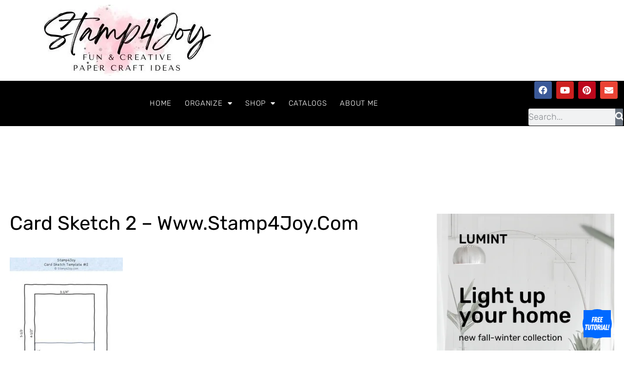

--- FILE ---
content_type: text/html; charset=UTF-8
request_url: https://stamp4joy.com/masculine-birthday-card/card-sketch-2-www-stamp4joy-com/
body_size: 28715
content:
<!doctype html>
<html lang="en-US">
<head>
	<meta charset="UTF-8">
	<meta name="viewport" content="width=device-width, initial-scale=1">
	<link rel="profile" href="https://gmpg.org/xfn/11">
	<meta name='robots' content='index, follow, max-image-preview:large, max-snippet:-1, max-video-preview:-1' />

	<!-- This site is optimized with the Yoast SEO plugin v26.7 - https://yoast.com/wordpress/plugins/seo/ -->
	<title>Card Sketch 2 - www.Stamp4Joy.com &#8226; Stamp4Joy</title>
	<link rel="canonical" href="https://stamp4joy.com/masculine-birthday-card/card-sketch-2-www-stamp4joy-com/" />
	<meta property="og:locale" content="en_US" />
	<meta property="og:type" content="article" />
	<meta property="og:title" content="Card Sketch 2 - www.Stamp4Joy.com &#8226; Stamp4Joy" />
	<meta property="og:url" content="https://stamp4joy.com/masculine-birthday-card/card-sketch-2-www-stamp4joy-com/" />
	<meta property="og:site_name" content="Stamp4Joy" />
	<meta property="article:publisher" content="https://www.facebook.com/stamp4joy/" />
	<meta property="article:modified_time" content="2022-04-16T16:57:32+00:00" />
	<meta property="og:image" content="https://stamp4joy.com/masculine-birthday-card/card-sketch-2-www-stamp4joy-com" />
	<meta property="og:image:width" content="541" />
	<meta property="og:image:height" content="700" />
	<meta property="og:image:type" content="image/jpeg" />
	<meta name="twitter:card" content="summary_large_image" />
	<meta name="twitter:site" content="@stamp4joy" />
	<script type="application/ld+json" class="yoast-schema-graph">{"@context":"https://schema.org","@graph":[{"@type":"WebPage","@id":"https://stamp4joy.com/masculine-birthday-card/card-sketch-2-www-stamp4joy-com/","url":"https://stamp4joy.com/masculine-birthday-card/card-sketch-2-www-stamp4joy-com/","name":"Card Sketch 2 - www.Stamp4Joy.com &#8226; Stamp4Joy","isPartOf":{"@id":"https://stamp4joy.com/#website"},"primaryImageOfPage":{"@id":"https://stamp4joy.com/masculine-birthday-card/card-sketch-2-www-stamp4joy-com/#primaryimage"},"image":{"@id":"https://stamp4joy.com/masculine-birthday-card/card-sketch-2-www-stamp4joy-com/#primaryimage"},"thumbnailUrl":"https://stamp4joy.com/wp-content/uploads/2022/04/Card-Sketch-2-www.Stamp4Joy.com_.jpg","datePublished":"2022-04-16T14:40:48+00:00","dateModified":"2022-04-16T16:57:32+00:00","breadcrumb":{"@id":"https://stamp4joy.com/masculine-birthday-card/card-sketch-2-www-stamp4joy-com/#breadcrumb"},"inLanguage":"en-US","potentialAction":[{"@type":"ReadAction","target":["https://stamp4joy.com/masculine-birthday-card/card-sketch-2-www-stamp4joy-com/"]}]},{"@type":"ImageObject","inLanguage":"en-US","@id":"https://stamp4joy.com/masculine-birthday-card/card-sketch-2-www-stamp4joy-com/#primaryimage","url":"https://stamp4joy.com/wp-content/uploads/2022/04/Card-Sketch-2-www.Stamp4Joy.com_.jpg","contentUrl":"https://stamp4joy.com/wp-content/uploads/2022/04/Card-Sketch-2-www.Stamp4Joy.com_.jpg","width":541,"height":700,"caption":"Free Card Sketch 2 - www.Stamp4Joy.com"},{"@type":"BreadcrumbList","@id":"https://stamp4joy.com/masculine-birthday-card/card-sketch-2-www-stamp4joy-com/#breadcrumb","itemListElement":[{"@type":"ListItem","position":1,"name":"Home","item":"https://stamp4joy.com/"},{"@type":"ListItem","position":2,"name":"Card Sketch","item":"https://stamp4joy.com/card-sketch/"},{"@type":"ListItem","position":3,"name":"Masculine Birthday Card","item":"https://stamp4joy.com/masculine-birthday-card/"},{"@type":"ListItem","position":4,"name":"Card Sketch 2 &#8211; www.Stamp4Joy.com"}]},{"@type":"WebSite","@id":"https://stamp4joy.com/#website","url":"https://stamp4joy.com/","name":"Stamp4Joy","description":"Fun &amp; Creative Paper Crafting Ideas","publisher":{"@id":"https://stamp4joy.com/#organization"},"potentialAction":[{"@type":"SearchAction","target":{"@type":"EntryPoint","urlTemplate":"https://stamp4joy.com/?s={search_term_string}"},"query-input":{"@type":"PropertyValueSpecification","valueRequired":true,"valueName":"search_term_string"}}],"inLanguage":"en-US"},{"@type":"Organization","@id":"https://stamp4joy.com/#organization","name":"Stamp4Joy","url":"https://stamp4joy.com/","logo":{"@type":"ImageObject","inLanguage":"en-US","@id":"https://stamp4joy.com/#/schema/logo/image/","url":"https://stamp4joy.com/wp-content/uploads/2022/03/cropped-Stamp4Joy-square-logo-1-3.jpg","contentUrl":"https://stamp4joy.com/wp-content/uploads/2022/03/cropped-Stamp4Joy-square-logo-1-3.jpg","width":500,"height":146,"caption":"Stamp4Joy"},"image":{"@id":"https://stamp4joy.com/#/schema/logo/image/"},"sameAs":["https://www.facebook.com/stamp4joy/","https://x.com/stamp4joy","https://www.youtube.com/user/Stamp4JoyVideos"]}]}</script>
	<!-- / Yoast SEO plugin. -->


<script type='application/javascript'  id='pys-version-script'>console.log('PixelYourSite Free version 11.1.5.2');</script>
<link rel="alternate" type="application/rss+xml" title="Stamp4Joy &raquo; Feed" href="https://stamp4joy.com/feed/" />
<link rel="alternate" type="application/rss+xml" title="Stamp4Joy &raquo; Comments Feed" href="https://stamp4joy.com/comments/feed/" />
<link rel="alternate" type="application/rss+xml" title="Stamp4Joy &raquo; Card Sketch 2 &#8211; www.Stamp4Joy.com Comments Feed" href="https://stamp4joy.com/masculine-birthday-card/card-sketch-2-www-stamp4joy-com/feed/" />
<link rel="alternate" title="oEmbed (JSON)" type="application/json+oembed" href="https://stamp4joy.com/wp-json/oembed/1.0/embed?url=https%3A%2F%2Fstamp4joy.com%2Fmasculine-birthday-card%2Fcard-sketch-2-www-stamp4joy-com%2F" />
<link rel="alternate" title="oEmbed (XML)" type="text/xml+oembed" href="https://stamp4joy.com/wp-json/oembed/1.0/embed?url=https%3A%2F%2Fstamp4joy.com%2Fmasculine-birthday-card%2Fcard-sketch-2-www-stamp4joy-com%2F&#038;format=xml" />
		<!-- This site uses the Google Analytics by MonsterInsights plugin v9.11.1 - Using Analytics tracking - https://www.monsterinsights.com/ -->
							<script src="//www.googletagmanager.com/gtag/js?id=G-T3EVJRF00S"  data-cfasync="false" data-wpfc-render="false" async></script>
			<script data-cfasync="false" data-wpfc-render="false">
				var mi_version = '9.11.1';
				var mi_track_user = true;
				var mi_no_track_reason = '';
								var MonsterInsightsDefaultLocations = {"page_location":"https:\/\/stamp4joy.com\/masculine-birthday-card\/card-sketch-2-www-stamp4joy-com\/"};
								if ( typeof MonsterInsightsPrivacyGuardFilter === 'function' ) {
					var MonsterInsightsLocations = (typeof MonsterInsightsExcludeQuery === 'object') ? MonsterInsightsPrivacyGuardFilter( MonsterInsightsExcludeQuery ) : MonsterInsightsPrivacyGuardFilter( MonsterInsightsDefaultLocations );
				} else {
					var MonsterInsightsLocations = (typeof MonsterInsightsExcludeQuery === 'object') ? MonsterInsightsExcludeQuery : MonsterInsightsDefaultLocations;
				}

								var disableStrs = [
										'ga-disable-G-T3EVJRF00S',
									];

				/* Function to detect opted out users */
				function __gtagTrackerIsOptedOut() {
					for (var index = 0; index < disableStrs.length; index++) {
						if (document.cookie.indexOf(disableStrs[index] + '=true') > -1) {
							return true;
						}
					}

					return false;
				}

				/* Disable tracking if the opt-out cookie exists. */
				if (__gtagTrackerIsOptedOut()) {
					for (var index = 0; index < disableStrs.length; index++) {
						window[disableStrs[index]] = true;
					}
				}

				/* Opt-out function */
				function __gtagTrackerOptout() {
					for (var index = 0; index < disableStrs.length; index++) {
						document.cookie = disableStrs[index] + '=true; expires=Thu, 31 Dec 2099 23:59:59 UTC; path=/';
						window[disableStrs[index]] = true;
					}
				}

				if ('undefined' === typeof gaOptout) {
					function gaOptout() {
						__gtagTrackerOptout();
					}
				}
								window.dataLayer = window.dataLayer || [];

				window.MonsterInsightsDualTracker = {
					helpers: {},
					trackers: {},
				};
				if (mi_track_user) {
					function __gtagDataLayer() {
						dataLayer.push(arguments);
					}

					function __gtagTracker(type, name, parameters) {
						if (!parameters) {
							parameters = {};
						}

						if (parameters.send_to) {
							__gtagDataLayer.apply(null, arguments);
							return;
						}

						if (type === 'event') {
														parameters.send_to = monsterinsights_frontend.v4_id;
							var hookName = name;
							if (typeof parameters['event_category'] !== 'undefined') {
								hookName = parameters['event_category'] + ':' + name;
							}

							if (typeof MonsterInsightsDualTracker.trackers[hookName] !== 'undefined') {
								MonsterInsightsDualTracker.trackers[hookName](parameters);
							} else {
								__gtagDataLayer('event', name, parameters);
							}
							
						} else {
							__gtagDataLayer.apply(null, arguments);
						}
					}

					__gtagTracker('js', new Date());
					__gtagTracker('set', {
						'developer_id.dZGIzZG': true,
											});
					if ( MonsterInsightsLocations.page_location ) {
						__gtagTracker('set', MonsterInsightsLocations);
					}
										__gtagTracker('config', 'G-T3EVJRF00S', {"forceSSL":"true","link_attribution":"true"} );
										window.gtag = __gtagTracker;										(function () {
						/* https://developers.google.com/analytics/devguides/collection/analyticsjs/ */
						/* ga and __gaTracker compatibility shim. */
						var noopfn = function () {
							return null;
						};
						var newtracker = function () {
							return new Tracker();
						};
						var Tracker = function () {
							return null;
						};
						var p = Tracker.prototype;
						p.get = noopfn;
						p.set = noopfn;
						p.send = function () {
							var args = Array.prototype.slice.call(arguments);
							args.unshift('send');
							__gaTracker.apply(null, args);
						};
						var __gaTracker = function () {
							var len = arguments.length;
							if (len === 0) {
								return;
							}
							var f = arguments[len - 1];
							if (typeof f !== 'object' || f === null || typeof f.hitCallback !== 'function') {
								if ('send' === arguments[0]) {
									var hitConverted, hitObject = false, action;
									if ('event' === arguments[1]) {
										if ('undefined' !== typeof arguments[3]) {
											hitObject = {
												'eventAction': arguments[3],
												'eventCategory': arguments[2],
												'eventLabel': arguments[4],
												'value': arguments[5] ? arguments[5] : 1,
											}
										}
									}
									if ('pageview' === arguments[1]) {
										if ('undefined' !== typeof arguments[2]) {
											hitObject = {
												'eventAction': 'page_view',
												'page_path': arguments[2],
											}
										}
									}
									if (typeof arguments[2] === 'object') {
										hitObject = arguments[2];
									}
									if (typeof arguments[5] === 'object') {
										Object.assign(hitObject, arguments[5]);
									}
									if ('undefined' !== typeof arguments[1].hitType) {
										hitObject = arguments[1];
										if ('pageview' === hitObject.hitType) {
											hitObject.eventAction = 'page_view';
										}
									}
									if (hitObject) {
										action = 'timing' === arguments[1].hitType ? 'timing_complete' : hitObject.eventAction;
										hitConverted = mapArgs(hitObject);
										__gtagTracker('event', action, hitConverted);
									}
								}
								return;
							}

							function mapArgs(args) {
								var arg, hit = {};
								var gaMap = {
									'eventCategory': 'event_category',
									'eventAction': 'event_action',
									'eventLabel': 'event_label',
									'eventValue': 'event_value',
									'nonInteraction': 'non_interaction',
									'timingCategory': 'event_category',
									'timingVar': 'name',
									'timingValue': 'value',
									'timingLabel': 'event_label',
									'page': 'page_path',
									'location': 'page_location',
									'title': 'page_title',
									'referrer' : 'page_referrer',
								};
								for (arg in args) {
																		if (!(!args.hasOwnProperty(arg) || !gaMap.hasOwnProperty(arg))) {
										hit[gaMap[arg]] = args[arg];
									} else {
										hit[arg] = args[arg];
									}
								}
								return hit;
							}

							try {
								f.hitCallback();
							} catch (ex) {
							}
						};
						__gaTracker.create = newtracker;
						__gaTracker.getByName = newtracker;
						__gaTracker.getAll = function () {
							return [];
						};
						__gaTracker.remove = noopfn;
						__gaTracker.loaded = true;
						window['__gaTracker'] = __gaTracker;
					})();
									} else {
										console.log("");
					(function () {
						function __gtagTracker() {
							return null;
						}

						window['__gtagTracker'] = __gtagTracker;
						window['gtag'] = __gtagTracker;
					})();
									}
			</script>
							<!-- / Google Analytics by MonsterInsights -->
		<style id='wp-img-auto-sizes-contain-inline-css'>
img:is([sizes=auto i],[sizes^="auto," i]){contain-intrinsic-size:3000px 1500px}
/*# sourceURL=wp-img-auto-sizes-contain-inline-css */
</style>

<style id='wp-emoji-styles-inline-css'>

	img.wp-smiley, img.emoji {
		display: inline !important;
		border: none !important;
		box-shadow: none !important;
		height: 1em !important;
		width: 1em !important;
		margin: 0 0.07em !important;
		vertical-align: -0.1em !important;
		background: none !important;
		padding: 0 !important;
	}
/*# sourceURL=wp-emoji-styles-inline-css */
</style>
<link rel='stylesheet' id='wp-block-library-css' href='https://stamp4joy.com/wp-includes/css/dist/block-library/style.min.css?ver=6.9' media='all' />
<style id='global-styles-inline-css'>
:root{--wp--preset--aspect-ratio--square: 1;--wp--preset--aspect-ratio--4-3: 4/3;--wp--preset--aspect-ratio--3-4: 3/4;--wp--preset--aspect-ratio--3-2: 3/2;--wp--preset--aspect-ratio--2-3: 2/3;--wp--preset--aspect-ratio--16-9: 16/9;--wp--preset--aspect-ratio--9-16: 9/16;--wp--preset--color--black: #000000;--wp--preset--color--cyan-bluish-gray: #abb8c3;--wp--preset--color--white: #ffffff;--wp--preset--color--pale-pink: #f78da7;--wp--preset--color--vivid-red: #cf2e2e;--wp--preset--color--luminous-vivid-orange: #ff6900;--wp--preset--color--luminous-vivid-amber: #fcb900;--wp--preset--color--light-green-cyan: #7bdcb5;--wp--preset--color--vivid-green-cyan: #00d084;--wp--preset--color--pale-cyan-blue: #8ed1fc;--wp--preset--color--vivid-cyan-blue: #0693e3;--wp--preset--color--vivid-purple: #9b51e0;--wp--preset--gradient--vivid-cyan-blue-to-vivid-purple: linear-gradient(135deg,rgb(6,147,227) 0%,rgb(155,81,224) 100%);--wp--preset--gradient--light-green-cyan-to-vivid-green-cyan: linear-gradient(135deg,rgb(122,220,180) 0%,rgb(0,208,130) 100%);--wp--preset--gradient--luminous-vivid-amber-to-luminous-vivid-orange: linear-gradient(135deg,rgb(252,185,0) 0%,rgb(255,105,0) 100%);--wp--preset--gradient--luminous-vivid-orange-to-vivid-red: linear-gradient(135deg,rgb(255,105,0) 0%,rgb(207,46,46) 100%);--wp--preset--gradient--very-light-gray-to-cyan-bluish-gray: linear-gradient(135deg,rgb(238,238,238) 0%,rgb(169,184,195) 100%);--wp--preset--gradient--cool-to-warm-spectrum: linear-gradient(135deg,rgb(74,234,220) 0%,rgb(151,120,209) 20%,rgb(207,42,186) 40%,rgb(238,44,130) 60%,rgb(251,105,98) 80%,rgb(254,248,76) 100%);--wp--preset--gradient--blush-light-purple: linear-gradient(135deg,rgb(255,206,236) 0%,rgb(152,150,240) 100%);--wp--preset--gradient--blush-bordeaux: linear-gradient(135deg,rgb(254,205,165) 0%,rgb(254,45,45) 50%,rgb(107,0,62) 100%);--wp--preset--gradient--luminous-dusk: linear-gradient(135deg,rgb(255,203,112) 0%,rgb(199,81,192) 50%,rgb(65,88,208) 100%);--wp--preset--gradient--pale-ocean: linear-gradient(135deg,rgb(255,245,203) 0%,rgb(182,227,212) 50%,rgb(51,167,181) 100%);--wp--preset--gradient--electric-grass: linear-gradient(135deg,rgb(202,248,128) 0%,rgb(113,206,126) 100%);--wp--preset--gradient--midnight: linear-gradient(135deg,rgb(2,3,129) 0%,rgb(40,116,252) 100%);--wp--preset--font-size--small: 13px;--wp--preset--font-size--medium: 20px;--wp--preset--font-size--large: 36px;--wp--preset--font-size--x-large: 42px;--wp--preset--spacing--20: 0.44rem;--wp--preset--spacing--30: 0.67rem;--wp--preset--spacing--40: 1rem;--wp--preset--spacing--50: 1.5rem;--wp--preset--spacing--60: 2.25rem;--wp--preset--spacing--70: 3.38rem;--wp--preset--spacing--80: 5.06rem;--wp--preset--shadow--natural: 6px 6px 9px rgba(0, 0, 0, 0.2);--wp--preset--shadow--deep: 12px 12px 50px rgba(0, 0, 0, 0.4);--wp--preset--shadow--sharp: 6px 6px 0px rgba(0, 0, 0, 0.2);--wp--preset--shadow--outlined: 6px 6px 0px -3px rgb(255, 255, 255), 6px 6px rgb(0, 0, 0);--wp--preset--shadow--crisp: 6px 6px 0px rgb(0, 0, 0);}:root { --wp--style--global--content-size: 800px;--wp--style--global--wide-size: 1200px; }:where(body) { margin: 0; }.wp-site-blocks > .alignleft { float: left; margin-right: 2em; }.wp-site-blocks > .alignright { float: right; margin-left: 2em; }.wp-site-blocks > .aligncenter { justify-content: center; margin-left: auto; margin-right: auto; }:where(.wp-site-blocks) > * { margin-block-start: 24px; margin-block-end: 0; }:where(.wp-site-blocks) > :first-child { margin-block-start: 0; }:where(.wp-site-blocks) > :last-child { margin-block-end: 0; }:root { --wp--style--block-gap: 24px; }:root :where(.is-layout-flow) > :first-child{margin-block-start: 0;}:root :where(.is-layout-flow) > :last-child{margin-block-end: 0;}:root :where(.is-layout-flow) > *{margin-block-start: 24px;margin-block-end: 0;}:root :where(.is-layout-constrained) > :first-child{margin-block-start: 0;}:root :where(.is-layout-constrained) > :last-child{margin-block-end: 0;}:root :where(.is-layout-constrained) > *{margin-block-start: 24px;margin-block-end: 0;}:root :where(.is-layout-flex){gap: 24px;}:root :where(.is-layout-grid){gap: 24px;}.is-layout-flow > .alignleft{float: left;margin-inline-start: 0;margin-inline-end: 2em;}.is-layout-flow > .alignright{float: right;margin-inline-start: 2em;margin-inline-end: 0;}.is-layout-flow > .aligncenter{margin-left: auto !important;margin-right: auto !important;}.is-layout-constrained > .alignleft{float: left;margin-inline-start: 0;margin-inline-end: 2em;}.is-layout-constrained > .alignright{float: right;margin-inline-start: 2em;margin-inline-end: 0;}.is-layout-constrained > .aligncenter{margin-left: auto !important;margin-right: auto !important;}.is-layout-constrained > :where(:not(.alignleft):not(.alignright):not(.alignfull)){max-width: var(--wp--style--global--content-size);margin-left: auto !important;margin-right: auto !important;}.is-layout-constrained > .alignwide{max-width: var(--wp--style--global--wide-size);}body .is-layout-flex{display: flex;}.is-layout-flex{flex-wrap: wrap;align-items: center;}.is-layout-flex > :is(*, div){margin: 0;}body .is-layout-grid{display: grid;}.is-layout-grid > :is(*, div){margin: 0;}body{padding-top: 0px;padding-right: 0px;padding-bottom: 0px;padding-left: 0px;}a:where(:not(.wp-element-button)){text-decoration: underline;}:root :where(.wp-element-button, .wp-block-button__link){background-color: #32373c;border-width: 0;color: #fff;font-family: inherit;font-size: inherit;font-style: inherit;font-weight: inherit;letter-spacing: inherit;line-height: inherit;padding-top: calc(0.667em + 2px);padding-right: calc(1.333em + 2px);padding-bottom: calc(0.667em + 2px);padding-left: calc(1.333em + 2px);text-decoration: none;text-transform: inherit;}.has-black-color{color: var(--wp--preset--color--black) !important;}.has-cyan-bluish-gray-color{color: var(--wp--preset--color--cyan-bluish-gray) !important;}.has-white-color{color: var(--wp--preset--color--white) !important;}.has-pale-pink-color{color: var(--wp--preset--color--pale-pink) !important;}.has-vivid-red-color{color: var(--wp--preset--color--vivid-red) !important;}.has-luminous-vivid-orange-color{color: var(--wp--preset--color--luminous-vivid-orange) !important;}.has-luminous-vivid-amber-color{color: var(--wp--preset--color--luminous-vivid-amber) !important;}.has-light-green-cyan-color{color: var(--wp--preset--color--light-green-cyan) !important;}.has-vivid-green-cyan-color{color: var(--wp--preset--color--vivid-green-cyan) !important;}.has-pale-cyan-blue-color{color: var(--wp--preset--color--pale-cyan-blue) !important;}.has-vivid-cyan-blue-color{color: var(--wp--preset--color--vivid-cyan-blue) !important;}.has-vivid-purple-color{color: var(--wp--preset--color--vivid-purple) !important;}.has-black-background-color{background-color: var(--wp--preset--color--black) !important;}.has-cyan-bluish-gray-background-color{background-color: var(--wp--preset--color--cyan-bluish-gray) !important;}.has-white-background-color{background-color: var(--wp--preset--color--white) !important;}.has-pale-pink-background-color{background-color: var(--wp--preset--color--pale-pink) !important;}.has-vivid-red-background-color{background-color: var(--wp--preset--color--vivid-red) !important;}.has-luminous-vivid-orange-background-color{background-color: var(--wp--preset--color--luminous-vivid-orange) !important;}.has-luminous-vivid-amber-background-color{background-color: var(--wp--preset--color--luminous-vivid-amber) !important;}.has-light-green-cyan-background-color{background-color: var(--wp--preset--color--light-green-cyan) !important;}.has-vivid-green-cyan-background-color{background-color: var(--wp--preset--color--vivid-green-cyan) !important;}.has-pale-cyan-blue-background-color{background-color: var(--wp--preset--color--pale-cyan-blue) !important;}.has-vivid-cyan-blue-background-color{background-color: var(--wp--preset--color--vivid-cyan-blue) !important;}.has-vivid-purple-background-color{background-color: var(--wp--preset--color--vivid-purple) !important;}.has-black-border-color{border-color: var(--wp--preset--color--black) !important;}.has-cyan-bluish-gray-border-color{border-color: var(--wp--preset--color--cyan-bluish-gray) !important;}.has-white-border-color{border-color: var(--wp--preset--color--white) !important;}.has-pale-pink-border-color{border-color: var(--wp--preset--color--pale-pink) !important;}.has-vivid-red-border-color{border-color: var(--wp--preset--color--vivid-red) !important;}.has-luminous-vivid-orange-border-color{border-color: var(--wp--preset--color--luminous-vivid-orange) !important;}.has-luminous-vivid-amber-border-color{border-color: var(--wp--preset--color--luminous-vivid-amber) !important;}.has-light-green-cyan-border-color{border-color: var(--wp--preset--color--light-green-cyan) !important;}.has-vivid-green-cyan-border-color{border-color: var(--wp--preset--color--vivid-green-cyan) !important;}.has-pale-cyan-blue-border-color{border-color: var(--wp--preset--color--pale-cyan-blue) !important;}.has-vivid-cyan-blue-border-color{border-color: var(--wp--preset--color--vivid-cyan-blue) !important;}.has-vivid-purple-border-color{border-color: var(--wp--preset--color--vivid-purple) !important;}.has-vivid-cyan-blue-to-vivid-purple-gradient-background{background: var(--wp--preset--gradient--vivid-cyan-blue-to-vivid-purple) !important;}.has-light-green-cyan-to-vivid-green-cyan-gradient-background{background: var(--wp--preset--gradient--light-green-cyan-to-vivid-green-cyan) !important;}.has-luminous-vivid-amber-to-luminous-vivid-orange-gradient-background{background: var(--wp--preset--gradient--luminous-vivid-amber-to-luminous-vivid-orange) !important;}.has-luminous-vivid-orange-to-vivid-red-gradient-background{background: var(--wp--preset--gradient--luminous-vivid-orange-to-vivid-red) !important;}.has-very-light-gray-to-cyan-bluish-gray-gradient-background{background: var(--wp--preset--gradient--very-light-gray-to-cyan-bluish-gray) !important;}.has-cool-to-warm-spectrum-gradient-background{background: var(--wp--preset--gradient--cool-to-warm-spectrum) !important;}.has-blush-light-purple-gradient-background{background: var(--wp--preset--gradient--blush-light-purple) !important;}.has-blush-bordeaux-gradient-background{background: var(--wp--preset--gradient--blush-bordeaux) !important;}.has-luminous-dusk-gradient-background{background: var(--wp--preset--gradient--luminous-dusk) !important;}.has-pale-ocean-gradient-background{background: var(--wp--preset--gradient--pale-ocean) !important;}.has-electric-grass-gradient-background{background: var(--wp--preset--gradient--electric-grass) !important;}.has-midnight-gradient-background{background: var(--wp--preset--gradient--midnight) !important;}.has-small-font-size{font-size: var(--wp--preset--font-size--small) !important;}.has-medium-font-size{font-size: var(--wp--preset--font-size--medium) !important;}.has-large-font-size{font-size: var(--wp--preset--font-size--large) !important;}.has-x-large-font-size{font-size: var(--wp--preset--font-size--x-large) !important;}
:root :where(.wp-block-pullquote){font-size: 1.5em;line-height: 1.6;}
/*# sourceURL=global-styles-inline-css */
</style>
<link rel='stylesheet' id='woocommerce-layout-css' href='https://stamp4joy.com/wp-content/plugins/woocommerce/assets/css/woocommerce-layout.css?ver=10.3.7' media='all' />
<link rel='stylesheet' id='woocommerce-smallscreen-css' href='https://stamp4joy.com/wp-content/plugins/woocommerce/assets/css/woocommerce-smallscreen.css?ver=10.3.7' media='only screen and (max-width: 768px)' />
<link rel='stylesheet' id='woocommerce-general-css' href='https://stamp4joy.com/wp-content/plugins/woocommerce/assets/css/woocommerce.css?ver=10.3.7' media='all' />
<style id='woocommerce-inline-inline-css'>
.woocommerce form .form-row .required { visibility: visible; }
/*# sourceURL=woocommerce-inline-inline-css */
</style>
<link rel='stylesheet' id='wp-evs-css-css' href='https://stamp4joy.com/wp-content/plugins/wp-evs/assets/evs.css?ver=6.9' media='all' />
<link rel='stylesheet' id='brands-styles-css' href='https://stamp4joy.com/wp-content/plugins/woocommerce/assets/css/brands.css?ver=10.3.7' media='all' />
<link rel='stylesheet' id='hello-elementor-css' href='https://stamp4joy.com/wp-content/themes/hello-elementor/assets/css/reset.css?ver=3.4.5' media='all' />
<link rel='stylesheet' id='hello-elementor-theme-style-css' href='https://stamp4joy.com/wp-content/themes/hello-elementor/assets/css/theme.css?ver=3.4.5' media='all' />
<link rel='stylesheet' id='hello-elementor-header-footer-css' href='https://stamp4joy.com/wp-content/themes/hello-elementor/assets/css/header-footer.css?ver=3.4.5' media='all' />
<link rel='stylesheet' id='elementor-frontend-css' href='https://stamp4joy.com/wp-content/plugins/elementor/assets/css/frontend.min.css?ver=3.34.1' media='all' />
<link rel='stylesheet' id='elementor-post-13619-css' href='https://stamp4joy.com/wp-content/uploads/elementor/css/post-13619.css?ver=1768531465' media='all' />
<link rel='stylesheet' id='widget-image-css' href='https://stamp4joy.com/wp-content/plugins/elementor/assets/css/widget-image.min.css?ver=3.34.1' media='all' />
<link rel='stylesheet' id='widget-nav-menu-css' href='https://stamp4joy.com/wp-content/plugins/elementor-pro/assets/css/widget-nav-menu.min.css?ver=3.34.0' media='all' />
<link rel='stylesheet' id='widget-social-icons-css' href='https://stamp4joy.com/wp-content/plugins/elementor/assets/css/widget-social-icons.min.css?ver=3.34.1' media='all' />
<link rel='stylesheet' id='e-apple-webkit-css' href='https://stamp4joy.com/wp-content/plugins/elementor/assets/css/conditionals/apple-webkit.min.css?ver=3.34.1' media='all' />
<link rel='stylesheet' id='widget-search-form-css' href='https://stamp4joy.com/wp-content/plugins/elementor-pro/assets/css/widget-search-form.min.css?ver=3.34.0' media='all' />
<link rel='stylesheet' id='elementor-icons-shared-0-css' href='https://stamp4joy.com/wp-content/plugins/elementor/assets/lib/font-awesome/css/fontawesome.min.css?ver=5.15.3' media='all' />
<link rel='stylesheet' id='elementor-icons-fa-solid-css' href='https://stamp4joy.com/wp-content/plugins/elementor/assets/lib/font-awesome/css/solid.min.css?ver=5.15.3' media='all' />
<link rel='stylesheet' id='e-sticky-css' href='https://stamp4joy.com/wp-content/plugins/elementor-pro/assets/css/modules/sticky.min.css?ver=3.34.0' media='all' />
<link rel='stylesheet' id='widget-heading-css' href='https://stamp4joy.com/wp-content/plugins/elementor/assets/css/widget-heading.min.css?ver=3.34.1' media='all' />
<link rel='stylesheet' id='widget-share-buttons-css' href='https://stamp4joy.com/wp-content/plugins/elementor-pro/assets/css/widget-share-buttons.min.css?ver=3.34.0' media='all' />
<link rel='stylesheet' id='elementor-icons-fa-brands-css' href='https://stamp4joy.com/wp-content/plugins/elementor/assets/lib/font-awesome/css/brands.min.css?ver=5.15.3' media='all' />
<link rel='stylesheet' id='widget-author-box-css' href='https://stamp4joy.com/wp-content/plugins/elementor-pro/assets/css/widget-author-box.min.css?ver=3.34.0' media='all' />
<link rel='stylesheet' id='e-animation-sink-css' href='https://stamp4joy.com/wp-content/plugins/elementor/assets/lib/animations/styles/e-animation-sink.min.css?ver=3.34.1' media='all' />
<link rel='stylesheet' id='widget-posts-css' href='https://stamp4joy.com/wp-content/plugins/elementor-pro/assets/css/widget-posts.min.css?ver=3.34.0' media='all' />
<link rel='stylesheet' id='widget-divider-css' href='https://stamp4joy.com/wp-content/plugins/elementor/assets/css/widget-divider.min.css?ver=3.34.1' media='all' />
<link rel='stylesheet' id='widget-form-css' href='https://stamp4joy.com/wp-content/plugins/elementor-pro/assets/css/widget-form.min.css?ver=3.34.0' media='all' />
<link rel='stylesheet' id='widget-post-navigation-css' href='https://stamp4joy.com/wp-content/plugins/elementor-pro/assets/css/widget-post-navigation.min.css?ver=3.34.0' media='all' />
<link rel='stylesheet' id='elementor-icons-css' href='https://stamp4joy.com/wp-content/plugins/elementor/assets/lib/eicons/css/elementor-icons.min.css?ver=5.45.0' media='all' />
<link rel='stylesheet' id='elementor-post-13648-css' href='https://stamp4joy.com/wp-content/uploads/elementor/css/post-13648.css?ver=1768531465' media='all' />
<link rel='stylesheet' id='elementor-post-14112-css' href='https://stamp4joy.com/wp-content/uploads/elementor/css/post-14112.css?ver=1768531465' media='all' />
<link rel='stylesheet' id='elementor-post-13621-css' href='https://stamp4joy.com/wp-content/uploads/elementor/css/post-13621.css?ver=1768531465' media='all' />
<link rel='stylesheet' id='elementor-gf-local-rubik-css' href='https://stamp4joy.com/wp-content/uploads/elementor/google-fonts/css/rubik.css?ver=1742222501' media='all' />
<link rel='stylesheet' id='elementor-gf-local-lato-css' href='https://stamp4joy.com/wp-content/uploads/elementor/google-fonts/css/lato.css?ver=1742222506' media='all' />
<link rel='stylesheet' id='elementor-gf-local-roboto-css' href='https://stamp4joy.com/wp-content/uploads/elementor/google-fonts/css/roboto.css?ver=1742222547' media='all' />
<script src="https://stamp4joy.com/wp-content/plugins/google-analytics-for-wordpress/assets/js/frontend-gtag.min.js?ver=9.11.1" id="monsterinsights-frontend-script-js" async data-wp-strategy="async"></script>
<script data-cfasync="false" data-wpfc-render="false" id='monsterinsights-frontend-script-js-extra'>var monsterinsights_frontend = {"js_events_tracking":"true","download_extensions":"doc,pdf,ppt,zip,xls,docx,pptx,xlsx","inbound_paths":"[{\"path\":\"\\\/go\\\/\",\"label\":\"affiliate\"},{\"path\":\"\\\/recommend\\\/\",\"label\":\"affiliate\"}]","home_url":"https:\/\/stamp4joy.com","hash_tracking":"false","v4_id":"G-T3EVJRF00S"};</script>
<script src="https://stamp4joy.com/wp-includes/js/jquery/jquery.min.js?ver=3.7.1" id="jquery-core-js"></script>
<script src="https://stamp4joy.com/wp-includes/js/jquery/jquery-migrate.min.js?ver=3.4.1" id="jquery-migrate-js"></script>
<script src="https://stamp4joy.com/wp-content/plugins/woocommerce/assets/js/jquery-blockui/jquery.blockUI.min.js?ver=2.7.0-wc.10.3.7" id="wc-jquery-blockui-js" defer data-wp-strategy="defer"></script>
<script id="wc-add-to-cart-js-extra">
var wc_add_to_cart_params = {"ajax_url":"/wp-admin/admin-ajax.php","wc_ajax_url":"/?wc-ajax=%%endpoint%%","i18n_view_cart":"View cart","cart_url":"https://stamp4joy.com/cart/","is_cart":"","cart_redirect_after_add":"no"};
//# sourceURL=wc-add-to-cart-js-extra
</script>
<script src="https://stamp4joy.com/wp-content/plugins/woocommerce/assets/js/frontend/add-to-cart.min.js?ver=10.3.7" id="wc-add-to-cart-js" defer data-wp-strategy="defer"></script>
<script src="https://stamp4joy.com/wp-content/plugins/woocommerce/assets/js/js-cookie/js.cookie.min.js?ver=2.1.4-wc.10.3.7" id="wc-js-cookie-js" defer data-wp-strategy="defer"></script>
<script id="woocommerce-js-extra">
var woocommerce_params = {"ajax_url":"/wp-admin/admin-ajax.php","wc_ajax_url":"/?wc-ajax=%%endpoint%%","i18n_password_show":"Show password","i18n_password_hide":"Hide password"};
//# sourceURL=woocommerce-js-extra
</script>
<script src="https://stamp4joy.com/wp-content/plugins/woocommerce/assets/js/frontend/woocommerce.min.js?ver=10.3.7" id="woocommerce-js" defer data-wp-strategy="defer"></script>
<script src="https://stamp4joy.com/wp-content/plugins/pixelyoursite/dist/scripts/jquery.bind-first-0.2.3.min.js?ver=0.2.3" id="jquery-bind-first-js"></script>
<script src="https://stamp4joy.com/wp-content/plugins/pixelyoursite/dist/scripts/js.cookie-2.1.3.min.js?ver=2.1.3" id="js-cookie-pys-js"></script>
<script src="https://stamp4joy.com/wp-content/plugins/pixelyoursite/dist/scripts/tld.min.js?ver=2.3.1" id="js-tld-js"></script>
<script id="pys-js-extra">
var pysOptions = {"staticEvents":{"facebook":{"init_event":[{"delay":0,"type":"static","ajaxFire":false,"name":"PageView","pixelIds":["521188073098971"],"eventID":"7cf4481d-4077-44ed-afb6-8d0bca48b41e","params":{"page_title":"Card Sketch 2 - www.Stamp4Joy.com","post_type":"attachment","post_id":15353,"plugin":"PixelYourSite","user_role":"guest","event_url":"stamp4joy.com/masculine-birthday-card/card-sketch-2-www-stamp4joy-com/"},"e_id":"init_event","ids":[],"hasTimeWindow":false,"timeWindow":0,"woo_order":"","edd_order":""}]}},"dynamicEvents":[],"triggerEvents":[],"triggerEventTypes":[],"facebook":{"pixelIds":["521188073098971"],"advancedMatching":[],"advancedMatchingEnabled":false,"removeMetadata":false,"wooVariableAsSimple":false,"serverApiEnabled":false,"wooCRSendFromServer":false,"send_external_id":null,"enabled_medical":false,"do_not_track_medical_param":["event_url","post_title","page_title","landing_page","content_name","categories","category_name","tags"],"meta_ldu":false},"debug":"","siteUrl":"https://stamp4joy.com","ajaxUrl":"https://stamp4joy.com/wp-admin/admin-ajax.php","ajax_event":"b668f2633c","enable_remove_download_url_param":"1","cookie_duration":"7","last_visit_duration":"60","enable_success_send_form":"","ajaxForServerEvent":"1","ajaxForServerStaticEvent":"1","useSendBeacon":"1","send_external_id":"1","external_id_expire":"180","track_cookie_for_subdomains":"1","google_consent_mode":"1","gdpr":{"ajax_enabled":true,"all_disabled_by_api":false,"facebook_disabled_by_api":false,"analytics_disabled_by_api":false,"google_ads_disabled_by_api":false,"pinterest_disabled_by_api":false,"bing_disabled_by_api":false,"reddit_disabled_by_api":false,"externalID_disabled_by_api":false,"facebook_prior_consent_enabled":true,"analytics_prior_consent_enabled":true,"google_ads_prior_consent_enabled":null,"pinterest_prior_consent_enabled":true,"bing_prior_consent_enabled":true,"cookiebot_integration_enabled":false,"cookiebot_facebook_consent_category":"marketing","cookiebot_analytics_consent_category":"statistics","cookiebot_tiktok_consent_category":"marketing","cookiebot_google_ads_consent_category":"marketing","cookiebot_pinterest_consent_category":"marketing","cookiebot_bing_consent_category":"marketing","consent_magic_integration_enabled":false,"real_cookie_banner_integration_enabled":false,"cookie_notice_integration_enabled":false,"cookie_law_info_integration_enabled":false,"analytics_storage":{"enabled":true,"value":"granted","filter":false},"ad_storage":{"enabled":true,"value":"granted","filter":false},"ad_user_data":{"enabled":true,"value":"granted","filter":false},"ad_personalization":{"enabled":true,"value":"granted","filter":false}},"cookie":{"disabled_all_cookie":false,"disabled_start_session_cookie":false,"disabled_advanced_form_data_cookie":false,"disabled_landing_page_cookie":false,"disabled_first_visit_cookie":false,"disabled_trafficsource_cookie":false,"disabled_utmTerms_cookie":false,"disabled_utmId_cookie":false},"tracking_analytics":{"TrafficSource":"direct","TrafficLanding":"undefined","TrafficUtms":[],"TrafficUtmsId":[]},"GATags":{"ga_datalayer_type":"default","ga_datalayer_name":"dataLayerPYS"},"woo":{"enabled":true,"enabled_save_data_to_orders":true,"addToCartOnButtonEnabled":true,"addToCartOnButtonValueEnabled":true,"addToCartOnButtonValueOption":"price","singleProductId":null,"removeFromCartSelector":"form.woocommerce-cart-form .remove","addToCartCatchMethod":"add_cart_hook","is_order_received_page":false,"containOrderId":false},"edd":{"enabled":false},"cache_bypass":"1768694183"};
//# sourceURL=pys-js-extra
</script>
<script src="https://stamp4joy.com/wp-content/plugins/pixelyoursite/dist/scripts/public.js?ver=11.1.5.2" id="pys-js"></script>
<link rel="https://api.w.org/" href="https://stamp4joy.com/wp-json/" /><link rel="alternate" title="JSON" type="application/json" href="https://stamp4joy.com/wp-json/wp/v2/media/15353" /><link rel="EditURI" type="application/rsd+xml" title="RSD" href="https://stamp4joy.com/xmlrpc.php?rsd" />
<meta name="generator" content="WordPress 6.9" />
<meta name="generator" content="WooCommerce 10.3.7" />
<link rel='shortlink' href='https://stamp4joy.com/?p=15353' />
	<noscript><style>.woocommerce-product-gallery{ opacity: 1 !important; }</style></noscript>
	<meta name="generator" content="Elementor 3.34.1; features: additional_custom_breakpoints; settings: css_print_method-external, google_font-enabled, font_display-auto">
<script src="https://app.aminos.ai/js/chat_plugin.js" data-bot-id="8059"></script>
<!-- TruConversion for stamp4joy.com -->
<script type="text/javascript">
    var _tip = _tip || [];
    (function(d,s,id){
        var js, tjs = d.getElementsByTagName(s)[0];
        if(d.getElementById(id)) { return; }
        js = d.createElement(s); js.id = id;
        js.async = true;
        js.src = d.location.protocol + '//app.truconversion.com/ti-js/35976/b3507.js';
        tjs.parentNode.insertBefore(js, tjs);
    }(document, 'script', 'ti-js'));
</script>
                        
			<style>
				.e-con.e-parent:nth-of-type(n+4):not(.e-lazyloaded):not(.e-no-lazyload),
				.e-con.e-parent:nth-of-type(n+4):not(.e-lazyloaded):not(.e-no-lazyload) * {
					background-image: none !important;
				}
				@media screen and (max-height: 1024px) {
					.e-con.e-parent:nth-of-type(n+3):not(.e-lazyloaded):not(.e-no-lazyload),
					.e-con.e-parent:nth-of-type(n+3):not(.e-lazyloaded):not(.e-no-lazyload) * {
						background-image: none !important;
					}
				}
				@media screen and (max-height: 640px) {
					.e-con.e-parent:nth-of-type(n+2):not(.e-lazyloaded):not(.e-no-lazyload),
					.e-con.e-parent:nth-of-type(n+2):not(.e-lazyloaded):not(.e-no-lazyload) * {
						background-image: none !important;
					}
				}
			</style>
			<link rel="icon" href="https://stamp4joy.com/wp-content/uploads/2016/02/cropped-Stamp4Joy-Square-500x500-32x32.jpg" sizes="32x32" />
<link rel="icon" href="https://stamp4joy.com/wp-content/uploads/2016/02/cropped-Stamp4Joy-Square-500x500-192x192.jpg" sizes="192x192" />
<link rel="apple-touch-icon" href="https://stamp4joy.com/wp-content/uploads/2016/02/cropped-Stamp4Joy-Square-500x500-180x180.jpg" />
<meta name="msapplication-TileImage" content="https://stamp4joy.com/wp-content/uploads/2016/02/cropped-Stamp4Joy-Square-500x500-270x270.jpg" />
</head>
<body class="attachment wp-singular attachment-template-default single single-attachment postid-15353 attachmentid-15353 attachment-jpeg wp-custom-logo wp-embed-responsive wp-theme-hello-elementor theme-hello-elementor woocommerce-no-js hello-elementor-default elementor-default elementor-kit-13619 elementor-page-13621">


<a class="skip-link screen-reader-text" href="#content">Skip to content</a>

		<header data-elementor-type="header" data-elementor-id="13648" class="elementor elementor-13648 elementor-location-header" data-elementor-post-type="elementor_library">
					<section class="elementor-section elementor-top-section elementor-element elementor-element-03c43b9 elementor-section-boxed elementor-section-height-default elementor-section-height-default" data-id="03c43b9" data-element_type="section">
						<div class="elementor-container elementor-column-gap-default">
					<div class="elementor-column elementor-col-50 elementor-top-column elementor-element elementor-element-c87dd4b" data-id="c87dd4b" data-element_type="column">
			<div class="elementor-widget-wrap elementor-element-populated">
						<div class="elementor-element elementor-element-34ae1d4 elementor-widget elementor-widget-theme-site-logo elementor-widget-image" data-id="34ae1d4" data-element_type="widget" data-widget_type="theme-site-logo.default">
				<div class="elementor-widget-container">
											<a href="https://stamp4joy.com">
			<img width="500" height="146" src="https://stamp4joy.com/wp-content/uploads/2022/03/cropped-Stamp4Joy-square-logo-1-3.jpg" class="attachment-full size-full wp-image-14838" alt="" srcset="https://stamp4joy.com/wp-content/uploads/2022/03/cropped-Stamp4Joy-square-logo-1-3.jpg 500w, https://stamp4joy.com/wp-content/uploads/2022/03/cropped-Stamp4Joy-square-logo-1-3-300x88.jpg 300w" sizes="(max-width: 500px) 100vw, 500px" />				</a>
											</div>
				</div>
					</div>
		</div>
				<div class="elementor-column elementor-col-50 elementor-top-column elementor-element elementor-element-8788d69" data-id="8788d69" data-element_type="column">
			<div class="elementor-widget-wrap">
							</div>
		</div>
					</div>
		</section>
				<section class="elementor-section elementor-top-section elementor-element elementor-element-7a21f4ce elementor-section-height-min-height elementor-section-boxed elementor-section-height-default elementor-section-items-middle" data-id="7a21f4ce" data-element_type="section" data-settings="{&quot;background_background&quot;:&quot;classic&quot;,&quot;sticky&quot;:&quot;top&quot;,&quot;sticky_on&quot;:[&quot;desktop&quot;,&quot;tablet&quot;,&quot;mobile&quot;],&quot;sticky_offset&quot;:0,&quot;sticky_effects_offset&quot;:0,&quot;sticky_anchor_link_offset&quot;:0}">
						<div class="elementor-container elementor-column-gap-default">
					<div class="elementor-column elementor-col-50 elementor-top-column elementor-element elementor-element-1db4816" data-id="1db4816" data-element_type="column">
			<div class="elementor-widget-wrap elementor-element-populated">
						<div class="elementor-element elementor-element-66a2c180 elementor-nav-menu__align-center elementor-nav-menu--stretch elementor-nav-menu__text-align-center elementor-nav-menu--dropdown-tablet elementor-nav-menu--toggle elementor-nav-menu--burger elementor-widget elementor-widget-nav-menu" data-id="66a2c180" data-element_type="widget" data-settings="{&quot;full_width&quot;:&quot;stretch&quot;,&quot;layout&quot;:&quot;horizontal&quot;,&quot;submenu_icon&quot;:{&quot;value&quot;:&quot;&lt;i class=\&quot;fas fa-caret-down\&quot; aria-hidden=\&quot;true\&quot;&gt;&lt;\/i&gt;&quot;,&quot;library&quot;:&quot;fa-solid&quot;},&quot;toggle&quot;:&quot;burger&quot;}" data-widget_type="nav-menu.default">
				<div class="elementor-widget-container">
								<nav aria-label="Menu" class="elementor-nav-menu--main elementor-nav-menu__container elementor-nav-menu--layout-horizontal e--pointer-none">
				<ul id="menu-1-66a2c180" class="elementor-nav-menu"><li class="menu-item menu-item-type-post_type menu-item-object-page menu-item-home menu-item-14352"><a href="https://stamp4joy.com/" class="elementor-item">Home</a></li>
<li class="menu-item menu-item-type-post_type menu-item-object-page menu-item-has-children menu-item-14084"><a href="https://stamp4joy.com/craft-room-organization/" class="elementor-item">Organize</a>
<ul class="sub-menu elementor-nav-menu--dropdown">
	<li class="menu-item menu-item-type-post_type menu-item-object-page menu-item-14086"><a href="https://stamp4joy.com/craft-room-favorites/" class="elementor-sub-item">Craft Room Favorites</a></li>
</ul>
</li>
<li class="menu-item menu-item-type-custom menu-item-object-custom menu-item-has-children menu-item-14105"><a href="https://www.stampinup.com?demoid=11438" class="elementor-item">Shop</a>
<ul class="sub-menu elementor-nav-menu--dropdown">
	<li class="menu-item menu-item-type-custom menu-item-object-custom menu-item-14106"><a href="https://www.stampinup.com?demoid=11438" class="elementor-sub-item">My Online Store</a></li>
	<li class="menu-item menu-item-type-post_type menu-item-object-page menu-item-14087"><a href="https://stamp4joy.com/retired-rubber-stamps/" class="elementor-sub-item">Retired Stuff</a></li>
</ul>
</li>
<li class="menu-item menu-item-type-post_type menu-item-object-page menu-item-15052"><a href="https://stamp4joy.com/catalogs/" class="elementor-item">Catalogs</a></li>
<li class="menu-item menu-item-type-post_type menu-item-object-page menu-item-14089"><a href="https://stamp4joy.com/my-stampin-up-story/" class="elementor-item">About Me</a></li>
</ul>			</nav>
					<div class="elementor-menu-toggle" role="button" tabindex="0" aria-label="Menu Toggle" aria-expanded="false">
			<i aria-hidden="true" role="presentation" class="elementor-menu-toggle__icon--open eicon-menu-bar"></i><i aria-hidden="true" role="presentation" class="elementor-menu-toggle__icon--close eicon-close"></i>		</div>
					<nav class="elementor-nav-menu--dropdown elementor-nav-menu__container" aria-hidden="true">
				<ul id="menu-2-66a2c180" class="elementor-nav-menu"><li class="menu-item menu-item-type-post_type menu-item-object-page menu-item-home menu-item-14352"><a href="https://stamp4joy.com/" class="elementor-item" tabindex="-1">Home</a></li>
<li class="menu-item menu-item-type-post_type menu-item-object-page menu-item-has-children menu-item-14084"><a href="https://stamp4joy.com/craft-room-organization/" class="elementor-item" tabindex="-1">Organize</a>
<ul class="sub-menu elementor-nav-menu--dropdown">
	<li class="menu-item menu-item-type-post_type menu-item-object-page menu-item-14086"><a href="https://stamp4joy.com/craft-room-favorites/" class="elementor-sub-item" tabindex="-1">Craft Room Favorites</a></li>
</ul>
</li>
<li class="menu-item menu-item-type-custom menu-item-object-custom menu-item-has-children menu-item-14105"><a href="https://www.stampinup.com?demoid=11438" class="elementor-item" tabindex="-1">Shop</a>
<ul class="sub-menu elementor-nav-menu--dropdown">
	<li class="menu-item menu-item-type-custom menu-item-object-custom menu-item-14106"><a href="https://www.stampinup.com?demoid=11438" class="elementor-sub-item" tabindex="-1">My Online Store</a></li>
	<li class="menu-item menu-item-type-post_type menu-item-object-page menu-item-14087"><a href="https://stamp4joy.com/retired-rubber-stamps/" class="elementor-sub-item" tabindex="-1">Retired Stuff</a></li>
</ul>
</li>
<li class="menu-item menu-item-type-post_type menu-item-object-page menu-item-15052"><a href="https://stamp4joy.com/catalogs/" class="elementor-item" tabindex="-1">Catalogs</a></li>
<li class="menu-item menu-item-type-post_type menu-item-object-page menu-item-14089"><a href="https://stamp4joy.com/my-stampin-up-story/" class="elementor-item" tabindex="-1">About Me</a></li>
</ul>			</nav>
						</div>
				</div>
					</div>
		</div>
				<div class="elementor-column elementor-col-50 elementor-top-column elementor-element elementor-element-3367fd67" data-id="3367fd67" data-element_type="column">
			<div class="elementor-widget-wrap elementor-element-populated">
						<div class="elementor-element elementor-element-663b9ec elementor-shape-rounded elementor-grid-0 e-grid-align-center elementor-widget elementor-widget-social-icons" data-id="663b9ec" data-element_type="widget" data-widget_type="social-icons.default">
				<div class="elementor-widget-container">
							<div class="elementor-social-icons-wrapper elementor-grid" role="list">
							<span class="elementor-grid-item" role="listitem">
					<a class="elementor-icon elementor-social-icon elementor-social-icon-facebook elementor-repeater-item-e759bf5" href="https://facebook.com/stamp4joy" target="_blank">
						<span class="elementor-screen-only">Facebook</span>
						<i aria-hidden="true" class="fab fa-facebook"></i>					</a>
				</span>
							<span class="elementor-grid-item" role="listitem">
					<a class="elementor-icon elementor-social-icon elementor-social-icon-youtube elementor-repeater-item-90fd794" href="https://youtube.com/stamp4joyvideos" target="_blank">
						<span class="elementor-screen-only">Youtube</span>
						<i aria-hidden="true" class="fab fa-youtube"></i>					</a>
				</span>
							<span class="elementor-grid-item" role="listitem">
					<a class="elementor-icon elementor-social-icon elementor-social-icon-pinterest elementor-repeater-item-66a0eff" href="https://www.pinterest.com/stamp4joy/" target="_blank">
						<span class="elementor-screen-only">Pinterest</span>
						<i aria-hidden="true" class="fab fa-pinterest"></i>					</a>
				</span>
							<span class="elementor-grid-item" role="listitem">
					<a class="elementor-icon elementor-social-icon elementor-social-icon-envelope elementor-repeater-item-e62dc95" href="mailto:Rebecca@Stamp4Joy.com" target="_blank">
						<span class="elementor-screen-only">Envelope</span>
						<i aria-hidden="true" class="fas fa-envelope"></i>					</a>
				</span>
					</div>
						</div>
				</div>
				<div class="elementor-element elementor-element-f7baec8 elementor-search-form--skin-classic elementor-search-form--button-type-icon elementor-search-form--icon-search elementor-widget elementor-widget-search-form" data-id="f7baec8" data-element_type="widget" data-settings="{&quot;skin&quot;:&quot;classic&quot;}" data-widget_type="search-form.default">
				<div class="elementor-widget-container">
							<search role="search">
			<form class="elementor-search-form" action="https://stamp4joy.com" method="get">
												<div class="elementor-search-form__container">
					<label class="elementor-screen-only" for="elementor-search-form-f7baec8">Search</label>

					
					<input id="elementor-search-form-f7baec8" placeholder="Search..." class="elementor-search-form__input" type="search" name="s" value="">
					
											<button class="elementor-search-form__submit" type="submit" aria-label="Search">
															<i aria-hidden="true" class="fas fa-search"></i>													</button>
					
									</div>
			</form>
		</search>
						</div>
				</div>
					</div>
		</div>
					</div>
		</section>
				</header>
				<div data-elementor-type="single-post" data-elementor-id="13621" class="elementor elementor-13621 elementor-location-single post-15353 attachment type-attachment status-inherit hentry" data-elementor-post-type="elementor_library">
					<section class="elementor-section elementor-top-section elementor-element elementor-element-6b820f69 elementor-section-boxed elementor-section-height-default elementor-section-height-default" data-id="6b820f69" data-element_type="section">
						<div class="elementor-container elementor-column-gap-default">
					<div class="elementor-column elementor-col-50 elementor-top-column elementor-element elementor-element-5a5c164d" data-id="5a5c164d" data-element_type="column">
			<div class="elementor-widget-wrap elementor-element-populated">
						<div class="elementor-element elementor-element-06ba8e6 elementor-widget elementor-widget-theme-post-title elementor-page-title elementor-widget-heading" data-id="06ba8e6" data-element_type="widget" data-widget_type="theme-post-title.default">
				<div class="elementor-widget-container">
					<h1 class="elementor-heading-title elementor-size-default">Card Sketch 2 &#8211; www.Stamp4Joy.com</h1>				</div>
				</div>
				<div class="elementor-element elementor-element-5f7809d elementor-widget elementor-widget-theme-post-content" data-id="5f7809d" data-element_type="widget" data-widget_type="theme-post-content.default">
				<div class="elementor-widget-container">
					<p class="attachment"><a href='https://stamp4joy.com/wp-content/uploads/2022/04/Card-Sketch-2-www.Stamp4Joy.com_.jpg'><img fetchpriority="high" decoding="async" width="232" height="300" src="https://stamp4joy.com/wp-content/uploads/2022/04/Card-Sketch-2-www.Stamp4Joy.com_-232x300.jpg" class="attachment-medium size-medium" alt="Free Card Sketch 2 - www.Stamp4Joy.com" srcset="https://stamp4joy.com/wp-content/uploads/2022/04/Card-Sketch-2-www.Stamp4Joy.com_-232x300.jpg 232w, https://stamp4joy.com/wp-content/uploads/2022/04/Card-Sketch-2-www.Stamp4Joy.com_.jpg 541w" sizes="(max-width: 232px) 100vw, 232px" /></a></p>
				</div>
				</div>
				<section class="elementor-section elementor-inner-section elementor-element elementor-element-763b9afd ignore-toc elementor-section-boxed elementor-section-height-default elementor-section-height-default" data-id="763b9afd" data-element_type="section">
						<div class="elementor-container elementor-column-gap-default">
					<div class="elementor-column elementor-col-50 elementor-inner-column elementor-element elementor-element-ee42ed1" data-id="ee42ed1" data-element_type="column">
			<div class="elementor-widget-wrap elementor-element-populated">
						<div class="elementor-element elementor-element-9266576 elementor-widget elementor-widget-heading" data-id="9266576" data-element_type="widget" data-widget_type="heading.default">
				<div class="elementor-widget-container">
					<h2 class="elementor-heading-title elementor-size-default">Share:</h2>				</div>
				</div>
					</div>
		</div>
				<div class="elementor-column elementor-col-50 elementor-inner-column elementor-element elementor-element-11dab640" data-id="11dab640" data-element_type="column">
			<div class="elementor-widget-wrap elementor-element-populated">
						<div class="elementor-element elementor-element-57db0dbb elementor-share-buttons--skin-flat elementor-share-buttons--view-icon-text elementor-share-buttons--shape-square elementor-grid-0 elementor-share-buttons--color-official elementor-widget elementor-widget-share-buttons" data-id="57db0dbb" data-element_type="widget" data-widget_type="share-buttons.default">
				<div class="elementor-widget-container">
							<div class="elementor-grid" role="list">
								<div class="elementor-grid-item" role="listitem">
						<div class="elementor-share-btn elementor-share-btn_facebook" role="button" tabindex="0" aria-label="Share on facebook">
															<span class="elementor-share-btn__icon">
								<i class="fab fa-facebook" aria-hidden="true"></i>							</span>
																						<div class="elementor-share-btn__text">
																			<span class="elementor-share-btn__title">
										Facebook									</span>
																	</div>
													</div>
					</div>
									<div class="elementor-grid-item" role="listitem">
						<div class="elementor-share-btn elementor-share-btn_twitter" role="button" tabindex="0" aria-label="Share on twitter">
															<span class="elementor-share-btn__icon">
								<i class="fab fa-twitter" aria-hidden="true"></i>							</span>
																						<div class="elementor-share-btn__text">
																			<span class="elementor-share-btn__title">
										Twitter									</span>
																	</div>
													</div>
					</div>
									<div class="elementor-grid-item" role="listitem">
						<div class="elementor-share-btn elementor-share-btn_pinterest" role="button" tabindex="0" aria-label="Share on pinterest">
															<span class="elementor-share-btn__icon">
								<i class="fab fa-pinterest" aria-hidden="true"></i>							</span>
																						<div class="elementor-share-btn__text">
																			<span class="elementor-share-btn__title">
										Pinterest									</span>
																	</div>
													</div>
					</div>
									<div class="elementor-grid-item" role="listitem">
						<div class="elementor-share-btn elementor-share-btn_linkedin" role="button" tabindex="0" aria-label="Share on linkedin">
															<span class="elementor-share-btn__icon">
								<i class="fab fa-linkedin" aria-hidden="true"></i>							</span>
																						<div class="elementor-share-btn__text">
																			<span class="elementor-share-btn__title">
										LinkedIn									</span>
																	</div>
													</div>
					</div>
						</div>
						</div>
				</div>
					</div>
		</div>
					</div>
		</section>
				<div class="elementor-element elementor-element-5682c772 elementor-author-box--layout-image-left elementor-author-box--align-left ignore-toc elementor-author-box--avatar-yes elementor-author-box--name-yes elementor-author-box--biography-yes elementor-author-box--link-no elementor-widget elementor-widget-author-box" data-id="5682c772" data-element_type="widget" data-widget_type="author-box.default">
				<div class="elementor-widget-container">
							<div class="elementor-author-box">
							<div  class="elementor-author-box__avatar">
					<img src="https://secure.gravatar.com/avatar/5f0fc87d5fa050e3a337fd3ec548955b13e5723c5c46b5a445ab46195e8f486e?s=300&#038;d=blank&#038;r=g" alt="Picture of Rebecca" loading="lazy">
				</div>
			
			<div class="elementor-author-box__text">
									<div >
						<h4 class="elementor-author-box__name">
							Rebecca						</h4>
					</div>
				
									<div class="elementor-author-box__bio">
											</div>
				
							</div>
		</div>
						</div>
				</div>
				<div class="elementor-element elementor-element-1e307aa5 ignore-toc elementor-widget elementor-widget-post-comments" data-id="1e307aa5" data-element_type="widget" data-widget_type="post-comments.theme_comments">
				<div class="elementor-widget-container">
					<section id="comments" class="comments-area">

	
		<div id="respond" class="comment-respond">
		<h2 id="reply-title" class="comment-reply-title">Leave a Reply <small><a rel="nofollow" id="cancel-comment-reply-link" href="/masculine-birthday-card/card-sketch-2-www-stamp4joy-com/#respond" style="display:none;">Cancel reply</a></small></h2><form action="https://stamp4joy.com/wp-comments-post.php" method="post" id="commentform" class="comment-form"><p class="comment-notes"><span id="email-notes">Your email address will not be published.</span> <span class="required-field-message">Required fields are marked <span class="required">*</span></span></p><p class="comment-form-comment"><label for="comment">Comment <span class="required">*</span></label> <textarea autocomplete="new-password"  id="b5f89710e0"  name="b5f89710e0"   cols="45" rows="8" maxlength="65525" required></textarea><textarea id="comment" aria-label="hp-comment" aria-hidden="true" name="comment" autocomplete="new-password" style="padding:0 !important;clip:rect(1px, 1px, 1px, 1px) !important;position:absolute !important;white-space:nowrap !important;height:1px !important;width:1px !important;overflow:hidden !important;" tabindex="-1"></textarea><script data-noptimize>document.getElementById("comment").setAttribute( "id", "a47df9a088c4980e5e8a8e57126e76a9" );document.getElementById("b5f89710e0").setAttribute( "id", "comment" );</script></p><p class="comment-form-author"><label for="author">Name <span class="required">*</span></label> <input id="author" name="author" type="text" value="" size="30" maxlength="245" autocomplete="name" required /></p>
<p class="comment-form-email"><label for="email">Email <span class="required">*</span></label> <input id="email" name="email" type="email" value="" size="30" maxlength="100" aria-describedby="email-notes" autocomplete="email" required /></p>
<p class="comment-form-url"><label for="url">Website</label> <input id="url" name="url" type="url" value="" size="30" maxlength="200" autocomplete="url" /></p>
<p class="form-submit"><input name="submit" type="submit" id="submit" class="submit" value="Post Comment" /> <input type='hidden' name='comment_post_ID' value='15353' id='comment_post_ID' />
<input type='hidden' name='comment_parent' id='comment_parent' value='0' />
</p></form>	</div><!-- #respond -->
	
</section>
				</div>
				</div>
					</div>
		</div>
				<div class="elementor-column elementor-col-50 elementor-top-column elementor-element elementor-element-b45b978" data-id="b45b978" data-element_type="column">
			<div class="elementor-widget-wrap elementor-element-populated">
						<div class="elementor-element elementor-element-28485146 elementor-hidden-tablet elementor-hidden-phone elementor-widget elementor-widget-image" data-id="28485146" data-element_type="widget" data-widget_type="image.default">
				<div class="elementor-widget-container">
															<img src="http://stamp4joy.com/wp-content/uploads/2022/02/Lumint-ad-Side-Bar.png" title="" alt="" loading="lazy" />															</div>
				</div>
				<div class="elementor-element elementor-element-605353c8 elementor-hidden-tablet elementor-hidden-phone elementor-widget elementor-widget-image" data-id="605353c8" data-element_type="widget" data-widget_type="image.default">
				<div class="elementor-widget-container">
															<img src="http://stamp4joy.com/wp-content/uploads/2022/02/Flex-Ad-Side-Bar.png" title="" alt="" loading="lazy" />															</div>
				</div>
				<div class="elementor-element elementor-element-4aa7180d ignore-toc elementor-widget elementor-widget-heading" data-id="4aa7180d" data-element_type="widget" data-widget_type="heading.default">
				<div class="elementor-widget-container">
					<h2 class="elementor-heading-title elementor-size-default">Social Media</h2>				</div>
				</div>
				<div class="elementor-element elementor-element-6d0e8a1e elementor-shape-square e-grid-align-left elementor-grid-0 elementor-widget elementor-widget-social-icons" data-id="6d0e8a1e" data-element_type="widget" data-widget_type="social-icons.default">
				<div class="elementor-widget-container">
							<div class="elementor-social-icons-wrapper elementor-grid" role="list">
							<span class="elementor-grid-item" role="listitem">
					<a class="elementor-icon elementor-social-icon elementor-social-icon-facebook-f elementor-animation-sink elementor-repeater-item-1872cd5" target="_blank">
						<span class="elementor-screen-only">Facebook-f</span>
						<i aria-hidden="true" class="fab fa-facebook-f"></i>					</a>
				</span>
							<span class="elementor-grid-item" role="listitem">
					<a class="elementor-icon elementor-social-icon elementor-social-icon-youtube elementor-animation-sink elementor-repeater-item-b178676" target="_blank">
						<span class="elementor-screen-only">Youtube</span>
						<i aria-hidden="true" class="fab fa-youtube"></i>					</a>
				</span>
							<span class="elementor-grid-item" role="listitem">
					<a class="elementor-icon elementor-social-icon elementor-social-icon-twitter elementor-animation-sink elementor-repeater-item-a81b987" target="_blank">
						<span class="elementor-screen-only">Twitter</span>
						<i aria-hidden="true" class="fab fa-twitter"></i>					</a>
				</span>
					</div>
						</div>
				</div>
				<div class="elementor-element elementor-element-1cfe3b74 ignore-toc elementor-widget elementor-widget-heading" data-id="1cfe3b74" data-element_type="widget" data-widget_type="heading.default">
				<div class="elementor-widget-container">
					<h2 class="elementor-heading-title elementor-size-default">Most Popular</h2>				</div>
				</div>
				<div class="elementor-element elementor-element-7197d760 elementor-grid-1 elementor-posts--thumbnail-left elementor-posts--align-left ignore-toc elementor-grid-tablet-2 elementor-grid-mobile-1 elementor-widget elementor-widget-posts" data-id="7197d760" data-element_type="widget" data-settings="{&quot;classic_columns&quot;:&quot;1&quot;,&quot;classic_row_gap&quot;:{&quot;unit&quot;:&quot;px&quot;,&quot;size&quot;:&quot;30&quot;,&quot;sizes&quot;:[]},&quot;classic_columns_tablet&quot;:&quot;2&quot;,&quot;classic_columns_mobile&quot;:&quot;1&quot;,&quot;classic_row_gap_tablet&quot;:{&quot;unit&quot;:&quot;px&quot;,&quot;size&quot;:&quot;&quot;,&quot;sizes&quot;:[]},&quot;classic_row_gap_mobile&quot;:{&quot;unit&quot;:&quot;px&quot;,&quot;size&quot;:&quot;&quot;,&quot;sizes&quot;:[]}}" data-widget_type="posts.classic">
				<div class="elementor-widget-container">
							<div class="elementor-posts-container elementor-posts elementor-posts--skin-classic elementor-grid" role="list">
				<article class="elementor-post elementor-grid-item post-33756 post type-post status-publish format-standard has-post-thumbnail hentry category-big-shot category-card-making-techniques category-hand-made-card-ideas tag-designs-for-handmade-cards tag-embossed-card tag-nature-inspired-card tag-nature-walk-designer-paper tag-natures-symphony-bundle tag-rustic-handmade-card tag-stone-vine-3d-embossing-folder tag-textured-notes-dies" role="listitem">
				<a class="elementor-post__thumbnail__link" href="https://stamp4joy.com/stampin-up-natures-symphony-card-with-rustic-leaf-details/" tabindex="-1" >
			<div class="elementor-post__thumbnail"><img width="577" height="600" src="https://stamp4joy.com/wp-content/uploads/2026/01/Stampin-Up-Natures-Symphony-Handmade-Card-Idea-Stamp4Joy.com_.jpg" class="attachment-full size-full wp-image-33759" alt="Stampin&#039; Up! Nature&#039;s Symphony Handmade Card Idea - Stamp4Joy.com" /></div>
		</a>
				<div class="elementor-post__text">
				<h3 class="elementor-post__title">
			<a href="https://stamp4joy.com/stampin-up-natures-symphony-card-with-rustic-leaf-details/" >
				Stampin&#8217; Up! Nature&#8217;s Symphony Card with Rustic Leaf Details			</a>
		</h3>
				<div class="elementor-post__meta-data">
					<span class="elementor-post-date">
			January 12, 2026		</span>
				</div>
				</div>
				</article>
				<article class="elementor-post elementor-grid-item post-33673 post type-post status-publish format-standard has-post-thumbnail hentry category-hand-made-card-ideas tag-2025-2027-in-color-flat-pearls tag-beach-boardwalk-designer-paper tag-diy-card-ideas tag-simple-handmade-retirement-card-ideas tag-sunrise-sailing tag-textured-notes-dies" role="listitem">
				<a class="elementor-post__thumbnail__link" href="https://stamp4joy.com/retirement-card-design-using-beach-boardwalk/" tabindex="-1" >
			<div class="elementor-post__thumbnail"><img width="501" height="559" src="https://stamp4joy.com/wp-content/uploads/2026/01/Retirement-Card-Design-Stamp4Joy.com_.jpg" class="attachment-full size-full wp-image-33675" alt="Retirement Card Design - Stamp4Joy.com" /></div>
		</a>
				<div class="elementor-post__text">
				<h3 class="elementor-post__title">
			<a href="https://stamp4joy.com/retirement-card-design-using-beach-boardwalk/" >
				Retirement Card Design Using Beach Boardwalk			</a>
		</h3>
				<div class="elementor-post__meta-data">
					<span class="elementor-post-date">
			January 3, 2026		</span>
				</div>
				</div>
				</article>
				<article class="elementor-post elementor-grid-item post-33544 post type-post status-publish format-standard has-post-thumbnail hentry category-featured category-hand-made-card-ideas category-miscellaneous category-specials tag-designer-paper-share" role="listitem">
				<a class="elementor-post__thumbnail__link" href="https://stamp4joy.com/2026-spring-paper-share-fresh-designs-for-a-creative-new-year/" tabindex="-1" >
			<div class="elementor-post__thumbnail"><img width="1024" height="1024" src="https://stamp4joy.com/wp-content/uploads/2025/12/2026-Spring-Paper-Share-Stamp4Joy.com_.png" class="attachment-full size-full wp-image-33552" alt="2026 Spring Paper Share" /></div>
		</a>
				<div class="elementor-post__text">
				<h3 class="elementor-post__title">
			<a href="https://stamp4joy.com/2026-spring-paper-share-fresh-designs-for-a-creative-new-year/" >
				2026 Spring Paper Share:  Fresh Designs for a Creative New Year			</a>
		</h3>
				<div class="elementor-post__meta-data">
					<span class="elementor-post-date">
			December 11, 2025		</span>
				</div>
				</div>
				</article>
				<article class="elementor-post elementor-grid-item post-33419 post type-post status-publish format-standard has-post-thumbnail hentry category-hand-made-card-ideas tag-beginner-cardmaking tag-cute-as-a-bug-suite tag-easy-card-ideas tag-little-ladybug-garden tag-sweet-bugs" role="listitem">
				<a class="elementor-post__thumbnail__link" href="https://stamp4joy.com/cute-as-a-bug-card-with-sweet-details/" tabindex="-1" >
			<div class="elementor-post__thumbnail"><img width="800" height="669" src="https://stamp4joy.com/wp-content/uploads/2025/12/Cute-as-a-Bug-close-up-Stamp4Joy.com_.webp" class="attachment-full size-full wp-image-33427" alt="Cute as a Bug close up - Stamp4Joy.com" /></div>
		</a>
				<div class="elementor-post__text">
				<h3 class="elementor-post__title">
			<a href="https://stamp4joy.com/cute-as-a-bug-card-with-sweet-details/" >
				Cute as a Bug Card With Sweet Details			</a>
		</h3>
				<div class="elementor-post__meta-data">
					<span class="elementor-post-date">
			December 11, 2025		</span>
				</div>
				</div>
				</article>
				</div>
		
						</div>
				</div>
				<section class="elementor-section elementor-inner-section elementor-element elementor-element-436d500c ignore-toc elementor-section-boxed elementor-section-height-default elementor-section-height-default" data-id="436d500c" data-element_type="section" data-settings="{&quot;background_background&quot;:&quot;classic&quot;}">
						<div class="elementor-container elementor-column-gap-default">
					<div class="elementor-column elementor-col-100 elementor-inner-column elementor-element elementor-element-169c0c6a" data-id="169c0c6a" data-element_type="column">
			<div class="elementor-widget-wrap elementor-element-populated">
						<div class="elementor-element elementor-element-44343db7 elementor-widget-divider--view-line_text elementor-widget-divider--element-align-right elementor-widget elementor-widget-divider" data-id="44343db7" data-element_type="widget" data-widget_type="divider.default">
				<div class="elementor-widget-container">
							<div class="elementor-divider">
			<span class="elementor-divider-separator">
							<span class="elementor-divider__text elementor-divider__element">
				Get The Latest Updates				</span>
						</span>
		</div>
						</div>
				</div>
				<div class="elementor-element elementor-element-347f25cb ignore-toc elementor-widget elementor-widget-heading" data-id="347f25cb" data-element_type="widget" data-widget_type="heading.default">
				<div class="elementor-widget-container">
					<h2 class="elementor-heading-title elementor-size-default">Subscribe To Our Weekly Newsletter
</h2>				</div>
				</div>
				<div class="elementor-element elementor-element-669b5b61 elementor-widget elementor-widget-text-editor" data-id="669b5b61" data-element_type="widget" data-widget_type="text-editor.default">
				<div class="elementor-widget-container">
									No spam, notifications only about new products, updates.								</div>
				</div>
				<div class="elementor-element elementor-element-6c301b89 elementor-button-align-stretch elementor-widget elementor-widget-form" data-id="6c301b89" data-element_type="widget" data-settings="{&quot;step_next_label&quot;:&quot;Next&quot;,&quot;step_previous_label&quot;:&quot;Previous&quot;,&quot;button_width&quot;:&quot;100&quot;,&quot;step_type&quot;:&quot;number_text&quot;,&quot;step_icon_shape&quot;:&quot;circle&quot;}" data-widget_type="form.default">
				<div class="elementor-widget-container">
							<form class="elementor-form" method="post" name="New Form" aria-label="New Form">
			<input type="hidden" name="post_id" value="13621"/>
			<input type="hidden" name="form_id" value="6c301b89"/>
			<input type="hidden" name="referer_title" value="SAB2015-Thanks-Card &#8226; Stamp4Joy" />

							<input type="hidden" name="queried_id" value="8633"/>
			
			<div class="elementor-form-fields-wrapper elementor-labels-">
								<div class="elementor-field-type-email elementor-field-group elementor-column elementor-field-group-email elementor-col-100 elementor-field-required">
												<label for="form-field-email" class="elementor-field-label elementor-screen-only">
								Email Address							</label>
														<input size="1" type="email" name="form_fields[email]" id="form-field-email" class="elementor-field elementor-size-sm  elementor-field-textual" placeholder="Email Address" required="required">
											</div>
								<div class="elementor-field-group elementor-column elementor-field-type-submit elementor-col-100 e-form__buttons">
					<button class="elementor-button elementor-size-sm" type="submit">
						<span class="elementor-button-content-wrapper">
																						<span class="elementor-button-text">subscribe</span>
													</span>
					</button>
				</div>
			</div>
		</form>
						</div>
				</div>
					</div>
		</div>
					</div>
		</section>
				<div class="elementor-element elementor-element-4ddce40d ignore-toc elementor-widget elementor-widget-heading" data-id="4ddce40d" data-element_type="widget" data-widget_type="heading.default">
				<div class="elementor-widget-container">
					<h2 class="elementor-heading-title elementor-size-default">Categories</h2>				</div>
				</div>
				<div class="elementor-element elementor-element-3a68ba6d elementor-nav-menu__align-start elementor-nav-menu--dropdown-none ignore-toc elementor-widget elementor-widget-nav-menu" data-id="3a68ba6d" data-element_type="widget" data-settings="{&quot;layout&quot;:&quot;horizontal&quot;,&quot;submenu_icon&quot;:{&quot;value&quot;:&quot;&lt;i class=\&quot;fas fa-caret-down\&quot; aria-hidden=\&quot;true\&quot;&gt;&lt;\/i&gt;&quot;,&quot;library&quot;:&quot;fa-solid&quot;}}" data-widget_type="nav-menu.default">
				<div class="elementor-widget-container">
								<nav aria-label="Menu" class="elementor-nav-menu--main elementor-nav-menu__container elementor-nav-menu--layout-horizontal e--pointer-none">
				<ul id="menu-1-3a68ba6d" class="elementor-nav-menu"><li class="menu-item menu-item-type-post_type menu-item-object-page menu-item-home menu-item-14352"><a href="https://stamp4joy.com/" class="elementor-item">Home</a></li>
<li class="menu-item menu-item-type-post_type menu-item-object-page menu-item-has-children menu-item-14084"><a href="https://stamp4joy.com/craft-room-organization/" class="elementor-item">Organize</a>
<ul class="sub-menu elementor-nav-menu--dropdown">
	<li class="menu-item menu-item-type-post_type menu-item-object-page menu-item-14086"><a href="https://stamp4joy.com/craft-room-favorites/" class="elementor-sub-item">Craft Room Favorites</a></li>
</ul>
</li>
<li class="menu-item menu-item-type-custom menu-item-object-custom menu-item-has-children menu-item-14105"><a href="https://www.stampinup.com?demoid=11438" class="elementor-item">Shop</a>
<ul class="sub-menu elementor-nav-menu--dropdown">
	<li class="menu-item menu-item-type-custom menu-item-object-custom menu-item-14106"><a href="https://www.stampinup.com?demoid=11438" class="elementor-sub-item">My Online Store</a></li>
	<li class="menu-item menu-item-type-post_type menu-item-object-page menu-item-14087"><a href="https://stamp4joy.com/retired-rubber-stamps/" class="elementor-sub-item">Retired Stuff</a></li>
</ul>
</li>
<li class="menu-item menu-item-type-post_type menu-item-object-page menu-item-15052"><a href="https://stamp4joy.com/catalogs/" class="elementor-item">Catalogs</a></li>
<li class="menu-item menu-item-type-post_type menu-item-object-page menu-item-14089"><a href="https://stamp4joy.com/my-stampin-up-story/" class="elementor-item">About Me</a></li>
</ul>			</nav>
						<nav class="elementor-nav-menu--dropdown elementor-nav-menu__container" aria-hidden="true">
				<ul id="menu-2-3a68ba6d" class="elementor-nav-menu"><li class="menu-item menu-item-type-post_type menu-item-object-page menu-item-home menu-item-14352"><a href="https://stamp4joy.com/" class="elementor-item" tabindex="-1">Home</a></li>
<li class="menu-item menu-item-type-post_type menu-item-object-page menu-item-has-children menu-item-14084"><a href="https://stamp4joy.com/craft-room-organization/" class="elementor-item" tabindex="-1">Organize</a>
<ul class="sub-menu elementor-nav-menu--dropdown">
	<li class="menu-item menu-item-type-post_type menu-item-object-page menu-item-14086"><a href="https://stamp4joy.com/craft-room-favorites/" class="elementor-sub-item" tabindex="-1">Craft Room Favorites</a></li>
</ul>
</li>
<li class="menu-item menu-item-type-custom menu-item-object-custom menu-item-has-children menu-item-14105"><a href="https://www.stampinup.com?demoid=11438" class="elementor-item" tabindex="-1">Shop</a>
<ul class="sub-menu elementor-nav-menu--dropdown">
	<li class="menu-item menu-item-type-custom menu-item-object-custom menu-item-14106"><a href="https://www.stampinup.com?demoid=11438" class="elementor-sub-item" tabindex="-1">My Online Store</a></li>
	<li class="menu-item menu-item-type-post_type menu-item-object-page menu-item-14087"><a href="https://stamp4joy.com/retired-rubber-stamps/" class="elementor-sub-item" tabindex="-1">Retired Stuff</a></li>
</ul>
</li>
<li class="menu-item menu-item-type-post_type menu-item-object-page menu-item-15052"><a href="https://stamp4joy.com/catalogs/" class="elementor-item" tabindex="-1">Catalogs</a></li>
<li class="menu-item menu-item-type-post_type menu-item-object-page menu-item-14089"><a href="https://stamp4joy.com/my-stampin-up-story/" class="elementor-item" tabindex="-1">About Me</a></li>
</ul>			</nav>
						</div>
				</div>
					</div>
		</div>
					</div>
		</section>
				<section class="elementor-section elementor-top-section elementor-element elementor-element-1bc195da ignore-toc elementor-section-boxed elementor-section-height-default elementor-section-height-default" data-id="1bc195da" data-element_type="section">
						<div class="elementor-container elementor-column-gap-default">
					<div class="elementor-column elementor-col-100 elementor-top-column elementor-element elementor-element-4579da28" data-id="4579da28" data-element_type="column">
			<div class="elementor-widget-wrap elementor-element-populated">
						<div class="elementor-element elementor-element-1bcca374 elementor-widget elementor-widget-post-navigation" data-id="1bcca374" data-element_type="widget" data-widget_type="post-navigation.default">
				<div class="elementor-widget-container">
							<div class="elementor-post-navigation" role="navigation" aria-label="Post Navigation">
			<div class="elementor-post-navigation__prev elementor-post-navigation__link">
				<a href="https://stamp4joy.com/masculine-birthday-card/" rel="prev"><span class="post-navigation__arrow-wrapper post-navigation__arrow-prev"><i aria-hidden="true" class="fas fa-angle-left"></i><span class="elementor-screen-only">Prev</span></span><span class="elementor-post-navigation__link__prev"><span class="post-navigation__prev--label">Previous</span><span class="post-navigation__prev--title">Masculine Birthday Card</span></span></a>			</div>
						<div class="elementor-post-navigation__next elementor-post-navigation__link">
							</div>
		</div>
						</div>
				</div>
					</div>
		</div>
					</div>
		</section>
				<section class="elementor-section elementor-top-section elementor-element elementor-element-707ea208 ignore-toc elementor-section-boxed elementor-section-height-default elementor-section-height-default" data-id="707ea208" data-element_type="section">
						<div class="elementor-container elementor-column-gap-default">
					<div class="elementor-column elementor-col-100 elementor-top-column elementor-element elementor-element-6ca719d4" data-id="6ca719d4" data-element_type="column">
			<div class="elementor-widget-wrap elementor-element-populated">
						<div class="elementor-element elementor-element-7e5c8905 elementor-widget-divider--view-line_text elementor-widget-divider--element-align-right elementor-widget elementor-widget-divider" data-id="7e5c8905" data-element_type="widget" data-widget_type="divider.default">
				<div class="elementor-widget-container">
							<div class="elementor-divider">
			<span class="elementor-divider-separator">
							<span class="elementor-divider__text elementor-divider__element">
				On Key				</span>
						</span>
		</div>
						</div>
				</div>
				<div class="elementor-element elementor-element-32227861 elementor-widget elementor-widget-heading" data-id="32227861" data-element_type="widget" data-widget_type="heading.default">
				<div class="elementor-widget-container">
					<h2 class="elementor-heading-title elementor-size-default">Related Posts</h2>				</div>
				</div>
				<div class="elementor-element elementor-element-399041f8 elementor-grid-4 elementor-grid-tablet-2 elementor-grid-mobile-1 elementor-posts--thumbnail-top elementor-widget elementor-widget-posts" data-id="399041f8" data-element_type="widget" data-settings="{&quot;classic_columns&quot;:&quot;4&quot;,&quot;classic_columns_tablet&quot;:&quot;2&quot;,&quot;classic_columns_mobile&quot;:&quot;1&quot;,&quot;classic_row_gap&quot;:{&quot;unit&quot;:&quot;px&quot;,&quot;size&quot;:35,&quot;sizes&quot;:[]},&quot;classic_row_gap_tablet&quot;:{&quot;unit&quot;:&quot;px&quot;,&quot;size&quot;:&quot;&quot;,&quot;sizes&quot;:[]},&quot;classic_row_gap_mobile&quot;:{&quot;unit&quot;:&quot;px&quot;,&quot;size&quot;:&quot;&quot;,&quot;sizes&quot;:[]}}" data-widget_type="posts.classic">
				<div class="elementor-widget-container">
							<div class="elementor-posts-container elementor-posts elementor-posts--skin-classic elementor-grid" role="list">
				<article class="elementor-post elementor-grid-item post-33478 post type-post status-publish format-standard has-post-thumbnail hentry category-christmas-card-making-ideas category-hand-made-card-ideas tag-easel-card tag-fun-fold-design tag-holiday-card-idea tag-jolly-delivery-stamps tag-north-pole-delivery-designer-paper tag-winter-cardmaking" role="listitem">
				<a class="elementor-post__thumbnail__link" href="https://stamp4joy.com/easel-fun-fold-card-with-cute-holiday-details/" tabindex="-1" >
			<div class="elementor-post__thumbnail"><img width="700" height="525" src="https://stamp4joy.com/wp-content/uploads/2025/12/Easel-Fun-Fold-Card-With-Cute-Holiday-Details-side-Stamp4Joy.com_.jpg" class="attachment-full size-full wp-image-33480" alt="Easel Fun Fold Card With Cute Holiday Details side - Stamp4Joy.com" /></div>
		</a>
				<div class="elementor-post__text">
				<h3 class="elementor-post__title">
			<a href="https://stamp4joy.com/easel-fun-fold-card-with-cute-holiday-details/" >
				Easel Fun Fold Card With Cute Holiday Details			</a>
		</h3>
				<div class="elementor-post__excerpt">
			<p>Easel Fun Fold Card for a Winter Display Easel fun fold card ideas are some of my favorites because they stand up beautifully for display</p>
		</div>
				</div>
				</article>
				<article class="elementor-post elementor-grid-item post-33349 post type-post status-publish format-standard has-post-thumbnail hentry category-hand-made-card-ideas tag-birthday-card-design tag-cute-as-a-bug-designer-paper tag-spotlight-on-nature-dies tag-textured-notes-dies tag-valentine-kisses" role="listitem">
				<a class="elementor-post__thumbnail__link" href="https://stamp4joy.com/bear-birthday-card-you-can-make-with-valentine-kisses/" tabindex="-1" >
			<div class="elementor-post__thumbnail"><img width="675" height="800" src="https://stamp4joy.com/wp-content/uploads/2025/12/Bear-Birthday-Card-close-up-Stamp4oy.com_.jpg" class="attachment-full size-full wp-image-33351" alt="Bear Birthday Card close up - Stamp4Joy.com" /></div>
		</a>
				<div class="elementor-post__text">
				<h3 class="elementor-post__title">
			<a href="https://stamp4joy.com/bear-birthday-card-you-can-make-with-valentine-kisses/" >
				Bear Birthday Card You Can Make with Valentine Kisses			</a>
		</h3>
				<div class="elementor-post__excerpt">
			<p>Bear Birthday Card:  A Fun Peek at What’s Coming in January A bear birthday card might not be the first thing you think of when</p>
		</div>
				</div>
				</article>
				<article class="elementor-post elementor-grid-item post-33258 post type-post status-publish format-standard has-post-thumbnail hentry category-hand-made-card-ideas tag-diy-card-idea tag-handmade-cards tag-on-display-bundle tag-punny-cards" role="listitem">
				<a class="elementor-post__thumbnail__link" href="https://stamp4joy.com/cat-on-a-shelf-card-idea-using-the-on-display-bundle/" tabindex="-1" >
			<div class="elementor-post__thumbnail"><img width="263" height="234" src="https://stamp4joy.com/wp-content/uploads/2025/12/Cat-on-a-Shelf-Card-Idea-close-up-Stamp4Joy.com_.jpg" class="attachment-full size-full wp-image-33274" alt="Cat on a Shelf Card Idea - Stamp4Joy.com" /></div>
		</a>
				<div class="elementor-post__text">
				<h3 class="elementor-post__title">
			<a href="https://stamp4joy.com/cat-on-a-shelf-card-idea-using-the-on-display-bundle/" >
				Cat on a Shelf Card Idea Using the On Display Bundle			</a>
		</h3>
				<div class="elementor-post__excerpt">
			<p>A Playful Cat on a Shelf Design Cat on a shelf may sound like trouble waiting to happen, and that’s exactly the vibe of today’s</p>
		</div>
				</div>
				</article>
				<article class="elementor-post elementor-grid-item post-33166 post type-post status-publish format-standard has-post-thumbnail hentry category-big-shot category-christmas-card-making-ideas category-hand-made-card-ideas tag-christmas-card-design tag-christmas-greenery-dies tag-country-woods-designer-paper tag-diy-holiday-cards tag-traditions-of-christmas" role="listitem">
				<a class="elementor-post__thumbnail__link" href="https://stamp4joy.com/elegant-handmade-christmas-card-for-classic-holiday-style/" tabindex="-1" >
			<div class="elementor-post__thumbnail"><img width="800" height="625" src="https://stamp4joy.com/wp-content/uploads/2025/11/imageedit_3_2177820745.jpg" class="attachment-full size-full wp-image-33251" alt="Elegant Handmade Christmas Card close up - Stamp4Joy.com" /></div>
		</a>
				<div class="elementor-post__text">
				<h3 class="elementor-post__title">
			<a href="https://stamp4joy.com/elegant-handmade-christmas-card-for-classic-holiday-style/" >
				Elegant Handmade Christmas Card for Classic Holiday Style			</a>
		</h3>
				<div class="elementor-post__excerpt">
			<p>Creating an Elegant Handmade Christmas card is easier than you might think, especially when you’re working with the beautiful Traditions of Christmas Suite.  Combining warm</p>
		</div>
				</div>
				</article>
				</div>
		
						</div>
				</div>
					</div>
		</div>
					</div>
		</section>
				</div>
				<footer data-elementor-type="footer" data-elementor-id="14112" class="elementor elementor-14112 elementor-location-footer" data-elementor-post-type="elementor_library">
					<section class="elementor-section elementor-top-section elementor-element elementor-element-cf5391f elementor-section-boxed elementor-section-height-default elementor-section-height-default" data-id="cf5391f" data-element_type="section">
						<div class="elementor-container elementor-column-gap-default">
					<div class="elementor-column elementor-col-100 elementor-top-column elementor-element elementor-element-7bc47f0" data-id="7bc47f0" data-element_type="column">
			<div class="elementor-widget-wrap elementor-element-populated">
						<div class="elementor-element elementor-element-2a40c5e elementor-widget elementor-widget-text-editor" data-id="2a40c5e" data-element_type="widget" data-widget_type="text-editor.default">
				<div class="elementor-widget-container">
									<p><strong>© 1998-2026 Stamp4Joy.  All Rights Reserved.</strong></p>								</div>
				</div>
					</div>
		</div>
					</div>
		</section>
				<section class="elementor-section elementor-top-section elementor-element elementor-element-280e9a2 elementor-section-boxed elementor-section-height-default elementor-section-height-default" data-id="280e9a2" data-element_type="section">
						<div class="elementor-container elementor-column-gap-default">
					<div class="elementor-column elementor-col-100 elementor-top-column elementor-element elementor-element-eb55273" data-id="eb55273" data-element_type="column">
			<div class="elementor-widget-wrap elementor-element-populated">
						<div class="elementor-element elementor-element-e05b6d2 elementor-widget elementor-widget-text-editor" data-id="e05b6d2" data-element_type="widget" data-widget_type="text-editor.default">
				<div class="elementor-widget-container">
									<p>The content of this website is the sole responsibility of Rebecca Mayse, an Independent Stampin’ Up! Demonstrator.</p>
<p>All artwork copyright Stampin&#8217; Up!® unless otherwise stated.&nbsp;&nbsp;<span style="background-color: var( --e-global-color-e2c1255 );">The use of and content of classes, services, or products offered on this site is not endorsed by Stampin’ Up!&nbsp;</span></p>
<p><span style="background-color: var( --e-global-color-e2c1255 );">All artwork is for personal use only, not for submission to competitions or magazines.&nbsp; Please use good Internet etiquette.&nbsp; If you are inspired by something you see here, please give credit and link to the original source.</span></p>
<p>As an Amazon Associate I earn a small commission from qualifying purchases at no additional cost to you.</p>								</div>
				</div>
				<div class="elementor-element elementor-element-4e62eca elementor-shape-rounded elementor-grid-0 e-grid-align-center elementor-widget elementor-widget-social-icons" data-id="4e62eca" data-element_type="widget" data-widget_type="social-icons.default">
				<div class="elementor-widget-container">
							<div class="elementor-social-icons-wrapper elementor-grid" role="list">
							<span class="elementor-grid-item" role="listitem">
					<a class="elementor-icon elementor-social-icon elementor-social-icon-facebook elementor-repeater-item-8616cb2" href="http://www.facebook.com/stamp4joy" target="_blank">
						<span class="elementor-screen-only">Facebook</span>
						<i aria-hidden="true" class="fab fa-facebook"></i>					</a>
				</span>
							<span class="elementor-grid-item" role="listitem">
					<a class="elementor-icon elementor-social-icon elementor-social-icon-twitter elementor-repeater-item-7668b4e" href="http://www.twitter.com/stamp4joy" target="_blank">
						<span class="elementor-screen-only">Twitter</span>
						<i aria-hidden="true" class="fab fa-twitter"></i>					</a>
				</span>
							<span class="elementor-grid-item" role="listitem">
					<a class="elementor-icon elementor-social-icon elementor-social-icon-youtube elementor-repeater-item-bd14b3f" href="https://www.youtube.com/user/Stamp4JoyVideos" target="_blank">
						<span class="elementor-screen-only">Youtube</span>
						<i aria-hidden="true" class="fab fa-youtube"></i>					</a>
				</span>
					</div>
						</div>
				</div>
					</div>
		</div>
					</div>
		</section>
				</footer>
		
<script type="speculationrules">
{"prefetch":[{"source":"document","where":{"and":[{"href_matches":"/*"},{"not":{"href_matches":["/wp-*.php","/wp-admin/*","/wp-content/uploads/*","/wp-content/*","/wp-content/plugins/*","/wp-content/themes/hello-elementor/*","/*\\?(.+)"]}},{"not":{"selector_matches":"a[rel~=\"nofollow\"]"}},{"not":{"selector_matches":".no-prefetch, .no-prefetch a"}}]},"eagerness":"conservative"}]}
</script>
<div id='pys_ajax_events'></div>        <script>
            var node = document.getElementsByClassName('woocommerce-message')[0];
            if(node && document.getElementById('pys_late_event')) {
                var messageText = node.textContent.trim();
                if(!messageText) {
                    node.style.display = 'none';
                }
            }
        </script>
        			<script>
				const lazyloadRunObserver = () => {
					const lazyloadBackgrounds = document.querySelectorAll( `.e-con.e-parent:not(.e-lazyloaded)` );
					const lazyloadBackgroundObserver = new IntersectionObserver( ( entries ) => {
						entries.forEach( ( entry ) => {
							if ( entry.isIntersecting ) {
								let lazyloadBackground = entry.target;
								if( lazyloadBackground ) {
									lazyloadBackground.classList.add( 'e-lazyloaded' );
								}
								lazyloadBackgroundObserver.unobserve( entry.target );
							}
						});
					}, { rootMargin: '200px 0px 200px 0px' } );
					lazyloadBackgrounds.forEach( ( lazyloadBackground ) => {
						lazyloadBackgroundObserver.observe( lazyloadBackground );
					} );
				};
				const events = [
					'DOMContentLoaded',
					'elementor/lazyload/observe',
				];
				events.forEach( ( event ) => {
					document.addEventListener( event, lazyloadRunObserver );
				} );
			</script>
			<noscript><img height="1" width="1" style="display: none;" src="https://www.facebook.com/tr?id=521188073098971&ev=PageView&noscript=1&cd%5Bpage_title%5D=Card+Sketch+2+-+www.Stamp4Joy.com&cd%5Bpost_type%5D=attachment&cd%5Bpost_id%5D=15353&cd%5Bplugin%5D=PixelYourSite&cd%5Buser_role%5D=guest&cd%5Bevent_url%5D=stamp4joy.com%2Fmasculine-birthday-card%2Fcard-sketch-2-www-stamp4joy-com%2F" alt=""></noscript>
	<script>
		(function () {
			var c = document.body.className;
			c = c.replace(/woocommerce-no-js/, 'woocommerce-js');
			document.body.className = c;
		})();
	</script>
	<link rel='stylesheet' id='wc-blocks-style-css' href='https://stamp4joy.com/wp-content/plugins/woocommerce/assets/client/blocks/wc-blocks.css?ver=wc-10.3.7' media='all' />
<script src="https://stamp4joy.com/wp-content/themes/hello-elementor/assets/js/hello-frontend.js?ver=3.4.5" id="hello-theme-frontend-js"></script>
<script src="https://stamp4joy.com/wp-content/plugins/elementor/assets/js/webpack.runtime.min.js?ver=3.34.1" id="elementor-webpack-runtime-js"></script>
<script src="https://stamp4joy.com/wp-content/plugins/elementor/assets/js/frontend-modules.min.js?ver=3.34.1" id="elementor-frontend-modules-js"></script>
<script src="https://stamp4joy.com/wp-includes/js/jquery/ui/core.min.js?ver=1.13.3" id="jquery-ui-core-js"></script>
<script id="elementor-frontend-js-before">
var elementorFrontendConfig = {"environmentMode":{"edit":false,"wpPreview":false,"isScriptDebug":false},"i18n":{"shareOnFacebook":"Share on Facebook","shareOnTwitter":"Share on Twitter","pinIt":"Pin it","download":"Download","downloadImage":"Download image","fullscreen":"Fullscreen","zoom":"Zoom","share":"Share","playVideo":"Play Video","previous":"Previous","next":"Next","close":"Close","a11yCarouselPrevSlideMessage":"Previous slide","a11yCarouselNextSlideMessage":"Next slide","a11yCarouselFirstSlideMessage":"This is the first slide","a11yCarouselLastSlideMessage":"This is the last slide","a11yCarouselPaginationBulletMessage":"Go to slide"},"is_rtl":false,"breakpoints":{"xs":0,"sm":480,"md":768,"lg":1025,"xl":1440,"xxl":1600},"responsive":{"breakpoints":{"mobile":{"label":"Mobile Portrait","value":767,"default_value":767,"direction":"max","is_enabled":true},"mobile_extra":{"label":"Mobile Landscape","value":880,"default_value":880,"direction":"max","is_enabled":false},"tablet":{"label":"Tablet Portrait","value":1024,"default_value":1024,"direction":"max","is_enabled":true},"tablet_extra":{"label":"Tablet Landscape","value":1200,"default_value":1200,"direction":"max","is_enabled":false},"laptop":{"label":"Laptop","value":1366,"default_value":1366,"direction":"max","is_enabled":false},"widescreen":{"label":"Widescreen","value":2400,"default_value":2400,"direction":"min","is_enabled":false}},"hasCustomBreakpoints":false},"version":"3.34.1","is_static":false,"experimentalFeatures":{"additional_custom_breakpoints":true,"theme_builder_v2":true,"hello-theme-header-footer":true,"landing-pages":true,"home_screen":true,"global_classes_should_enforce_capabilities":true,"e_variables":true,"cloud-library":true,"e_opt_in_v4_page":true,"e_interactions":true,"import-export-customization":true,"e_pro_variables":true},"urls":{"assets":"https:\/\/stamp4joy.com\/wp-content\/plugins\/elementor\/assets\/","ajaxurl":"https:\/\/stamp4joy.com\/wp-admin\/admin-ajax.php","uploadUrl":"https:\/\/stamp4joy.com\/wp-content\/uploads"},"nonces":{"floatingButtonsClickTracking":"5c899f3b5c"},"swiperClass":"swiper","settings":{"page":[],"editorPreferences":[]},"kit":{"body_background_background":"classic","active_breakpoints":["viewport_mobile","viewport_tablet"],"global_image_lightbox":"yes","lightbox_enable_counter":"yes","lightbox_enable_fullscreen":"yes","lightbox_enable_zoom":"yes","lightbox_enable_share":"yes","lightbox_title_src":"title","lightbox_description_src":"description","woocommerce_notices_elements":[],"hello_header_logo_type":"logo","hello_header_menu_layout":"horizontal","hello_footer_logo_type":"logo"},"post":{"id":15353,"title":"Card%20Sketch%202%20-%20www.Stamp4Joy.com%20%E2%80%A2%20Stamp4Joy","excerpt":"","featuredImage":false}};
//# sourceURL=elementor-frontend-js-before
</script>
<script src="https://stamp4joy.com/wp-content/plugins/elementor/assets/js/frontend.min.js?ver=3.34.1" id="elementor-frontend-js"></script>
<script src="https://stamp4joy.com/wp-content/plugins/elementor-pro/assets/lib/smartmenus/jquery.smartmenus.min.js?ver=1.2.1" id="smartmenus-js"></script>
<script src="https://stamp4joy.com/wp-content/plugins/elementor-pro/assets/lib/sticky/jquery.sticky.min.js?ver=3.34.0" id="e-sticky-js"></script>
<script src="https://stamp4joy.com/wp-includes/js/imagesloaded.min.js?ver=5.0.0" id="imagesloaded-js"></script>
<script src="https://stamp4joy.com/wp-content/plugins/woocommerce/assets/js/sourcebuster/sourcebuster.min.js?ver=10.3.7" id="sourcebuster-js-js"></script>
<script id="wc-order-attribution-js-extra">
var wc_order_attribution = {"params":{"lifetime":1.0e-5,"session":30,"base64":false,"ajaxurl":"https://stamp4joy.com/wp-admin/admin-ajax.php","prefix":"wc_order_attribution_","allowTracking":true},"fields":{"source_type":"current.typ","referrer":"current_add.rf","utm_campaign":"current.cmp","utm_source":"current.src","utm_medium":"current.mdm","utm_content":"current.cnt","utm_id":"current.id","utm_term":"current.trm","utm_source_platform":"current.plt","utm_creative_format":"current.fmt","utm_marketing_tactic":"current.tct","session_entry":"current_add.ep","session_start_time":"current_add.fd","session_pages":"session.pgs","session_count":"udata.vst","user_agent":"udata.uag"}};
//# sourceURL=wc-order-attribution-js-extra
</script>
<script src="https://stamp4joy.com/wp-content/plugins/woocommerce/assets/js/frontend/order-attribution.min.js?ver=10.3.7" id="wc-order-attribution-js"></script>
<script src="https://stamp4joy.com/wp-includes/js/comment-reply.min.js?ver=6.9" id="comment-reply-js" async data-wp-strategy="async" fetchpriority="low"></script>
<script src="https://stamp4joy.com/wp-content/plugins/elementor-pro/assets/js/webpack-pro.runtime.min.js?ver=3.34.0" id="elementor-pro-webpack-runtime-js"></script>
<script src="https://stamp4joy.com/wp-includes/js/dist/hooks.min.js?ver=dd5603f07f9220ed27f1" id="wp-hooks-js"></script>
<script src="https://stamp4joy.com/wp-includes/js/dist/i18n.min.js?ver=c26c3dc7bed366793375" id="wp-i18n-js"></script>
<script id="wp-i18n-js-after">
wp.i18n.setLocaleData( { 'text direction\u0004ltr': [ 'ltr' ] } );
//# sourceURL=wp-i18n-js-after
</script>
<script id="elementor-pro-frontend-js-before">
var ElementorProFrontendConfig = {"ajaxurl":"https:\/\/stamp4joy.com\/wp-admin\/admin-ajax.php","nonce":"c9bab68291","urls":{"assets":"https:\/\/stamp4joy.com\/wp-content\/plugins\/elementor-pro\/assets\/","rest":"https:\/\/stamp4joy.com\/wp-json\/"},"settings":{"lazy_load_background_images":true},"popup":{"hasPopUps":true},"shareButtonsNetworks":{"facebook":{"title":"Facebook","has_counter":true},"twitter":{"title":"Twitter"},"linkedin":{"title":"LinkedIn","has_counter":true},"pinterest":{"title":"Pinterest","has_counter":true},"reddit":{"title":"Reddit","has_counter":true},"vk":{"title":"VK","has_counter":true},"odnoklassniki":{"title":"OK","has_counter":true},"tumblr":{"title":"Tumblr"},"digg":{"title":"Digg"},"skype":{"title":"Skype"},"stumbleupon":{"title":"StumbleUpon","has_counter":true},"mix":{"title":"Mix"},"telegram":{"title":"Telegram"},"pocket":{"title":"Pocket","has_counter":true},"xing":{"title":"XING","has_counter":true},"whatsapp":{"title":"WhatsApp"},"email":{"title":"Email"},"print":{"title":"Print"},"x-twitter":{"title":"X"},"threads":{"title":"Threads"}},"woocommerce":{"menu_cart":{"cart_page_url":"https:\/\/stamp4joy.com\/cart\/","checkout_page_url":"https:\/\/stamp4joy.com\/checkout\/","fragments_nonce":"0fc55a4a56"}},"facebook_sdk":{"lang":"en_US","app_id":""},"lottie":{"defaultAnimationUrl":"https:\/\/stamp4joy.com\/wp-content\/plugins\/elementor-pro\/modules\/lottie\/assets\/animations\/default.json"}};
//# sourceURL=elementor-pro-frontend-js-before
</script>
<script src="https://stamp4joy.com/wp-content/plugins/elementor-pro/assets/js/frontend.min.js?ver=3.34.0" id="elementor-pro-frontend-js"></script>
<script src="https://stamp4joy.com/wp-content/plugins/elementor-pro/assets/js/elements-handlers.min.js?ver=3.34.0" id="pro-elements-handlers-js"></script>
<script id="wp-emoji-settings" type="application/json">
{"baseUrl":"https://s.w.org/images/core/emoji/17.0.2/72x72/","ext":".png","svgUrl":"https://s.w.org/images/core/emoji/17.0.2/svg/","svgExt":".svg","source":{"concatemoji":"https://stamp4joy.com/wp-includes/js/wp-emoji-release.min.js?ver=6.9"}}
</script>
<script type="module">
/*! This file is auto-generated */
const a=JSON.parse(document.getElementById("wp-emoji-settings").textContent),o=(window._wpemojiSettings=a,"wpEmojiSettingsSupports"),s=["flag","emoji"];function i(e){try{var t={supportTests:e,timestamp:(new Date).valueOf()};sessionStorage.setItem(o,JSON.stringify(t))}catch(e){}}function c(e,t,n){e.clearRect(0,0,e.canvas.width,e.canvas.height),e.fillText(t,0,0);t=new Uint32Array(e.getImageData(0,0,e.canvas.width,e.canvas.height).data);e.clearRect(0,0,e.canvas.width,e.canvas.height),e.fillText(n,0,0);const a=new Uint32Array(e.getImageData(0,0,e.canvas.width,e.canvas.height).data);return t.every((e,t)=>e===a[t])}function p(e,t){e.clearRect(0,0,e.canvas.width,e.canvas.height),e.fillText(t,0,0);var n=e.getImageData(16,16,1,1);for(let e=0;e<n.data.length;e++)if(0!==n.data[e])return!1;return!0}function u(e,t,n,a){switch(t){case"flag":return n(e,"\ud83c\udff3\ufe0f\u200d\u26a7\ufe0f","\ud83c\udff3\ufe0f\u200b\u26a7\ufe0f")?!1:!n(e,"\ud83c\udde8\ud83c\uddf6","\ud83c\udde8\u200b\ud83c\uddf6")&&!n(e,"\ud83c\udff4\udb40\udc67\udb40\udc62\udb40\udc65\udb40\udc6e\udb40\udc67\udb40\udc7f","\ud83c\udff4\u200b\udb40\udc67\u200b\udb40\udc62\u200b\udb40\udc65\u200b\udb40\udc6e\u200b\udb40\udc67\u200b\udb40\udc7f");case"emoji":return!a(e,"\ud83e\u1fac8")}return!1}function f(e,t,n,a){let r;const o=(r="undefined"!=typeof WorkerGlobalScope&&self instanceof WorkerGlobalScope?new OffscreenCanvas(300,150):document.createElement("canvas")).getContext("2d",{willReadFrequently:!0}),s=(o.textBaseline="top",o.font="600 32px Arial",{});return e.forEach(e=>{s[e]=t(o,e,n,a)}),s}function r(e){var t=document.createElement("script");t.src=e,t.defer=!0,document.head.appendChild(t)}a.supports={everything:!0,everythingExceptFlag:!0},new Promise(t=>{let n=function(){try{var e=JSON.parse(sessionStorage.getItem(o));if("object"==typeof e&&"number"==typeof e.timestamp&&(new Date).valueOf()<e.timestamp+604800&&"object"==typeof e.supportTests)return e.supportTests}catch(e){}return null}();if(!n){if("undefined"!=typeof Worker&&"undefined"!=typeof OffscreenCanvas&&"undefined"!=typeof URL&&URL.createObjectURL&&"undefined"!=typeof Blob)try{var e="postMessage("+f.toString()+"("+[JSON.stringify(s),u.toString(),c.toString(),p.toString()].join(",")+"));",a=new Blob([e],{type:"text/javascript"});const r=new Worker(URL.createObjectURL(a),{name:"wpTestEmojiSupports"});return void(r.onmessage=e=>{i(n=e.data),r.terminate(),t(n)})}catch(e){}i(n=f(s,u,c,p))}t(n)}).then(e=>{for(const n in e)a.supports[n]=e[n],a.supports.everything=a.supports.everything&&a.supports[n],"flag"!==n&&(a.supports.everythingExceptFlag=a.supports.everythingExceptFlag&&a.supports[n]);var t;a.supports.everythingExceptFlag=a.supports.everythingExceptFlag&&!a.supports.flag,a.supports.everything||((t=a.source||{}).concatemoji?r(t.concatemoji):t.wpemoji&&t.twemoji&&(r(t.twemoji),r(t.wpemoji)))});
//# sourceURL=https://stamp4joy.com/wp-includes/js/wp-emoji-loader.min.js
</script>

</body>
</html>


<!-- Page cached by LiteSpeed Cache 7.7 on 2026-01-17 15:56:23 -->

--- FILE ---
content_type: text/css
request_url: https://stamp4joy.com/wp-content/plugins/wp-evs/assets/evs.css?ver=6.9
body_size: 10
content:
[data-role="evp-video"] video,
[data-role="evp-video"] object,
[data-role="evp-video"] embed,
[data-role="evp-splittest"] video,
[data-role="evp-splittest"] object,
[data-role="evp-splittest"] embed,
[data-role="evp-playlist"] video,
[data-role="evp-playlist"] object
[data-role="evp-playlist"] embed,
.evp-video-wrap video,
.evp-video-wrap object,
.evp-video-wrap embed { max-width: none !important; max-width: none; width: inherit; height: inherit; }

[data-role="evp-video"] img,
[data-role="evp-splittest"] img,
[data-role="evp-playlist"] img,
.evp-video-wrap img { max-width: none !important; max-width: none; width: inherit; height: inherit; }

[data-role="evp-video"] .fluid-width-video-wrapper { width: 100% !important; height: 100% !important; padding: 0 !important; }


--- FILE ---
content_type: text/css
request_url: https://stamp4joy.com/wp-content/uploads/elementor/css/post-14112.css?ver=1768531465
body_size: 192
content:
.elementor-widget-text-editor{font-family:var( --e-global-typography-text-font-family ), Sans-serif;font-size:var( --e-global-typography-text-font-size );font-weight:var( --e-global-typography-text-font-weight );text-decoration:var( --e-global-typography-text-text-decoration );line-height:var( --e-global-typography-text-line-height );}.elementor-14112 .elementor-element.elementor-element-2a40c5e{text-align:center;}.elementor-14112 .elementor-element.elementor-element-e05b6d2 > .elementor-widget-container{margin:0px 0px 0px 0px;padding:0px 0px 0px 0px;}.elementor-14112 .elementor-element.elementor-element-e05b6d2{text-align:center;font-family:"Rubik", Sans-serif;font-size:11px;font-weight:200;text-decoration:none;line-height:10px;}.elementor-14112 .elementor-element.elementor-element-4e62eca{--grid-template-columns:repeat(0, auto);--icon-size:18px;--grid-column-gap:5px;--grid-row-gap:0px;}.elementor-14112 .elementor-element.elementor-element-4e62eca .elementor-widget-container{text-align:center;}.elementor-theme-builder-content-area{height:400px;}.elementor-location-header:before, .elementor-location-footer:before{content:"";display:table;clear:both;}@media(max-width:1024px){.elementor-widget-text-editor{font-size:var( --e-global-typography-text-font-size );line-height:var( --e-global-typography-text-line-height );}}@media(max-width:767px){.elementor-widget-text-editor{font-size:var( --e-global-typography-text-font-size );line-height:var( --e-global-typography-text-line-height );}}